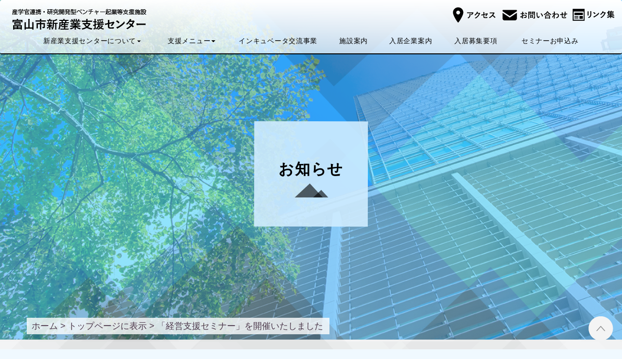

--- FILE ---
content_type: text/html; charset=UTF-8
request_url: https://www.toyama-sinsangyo.jp/notice/%E3%80%8C%E7%B5%8C%E5%96%B6%E6%94%AF%E6%8F%B4%E3%82%BB%E3%83%9F%E3%83%8A%E3%83%BC%E3%80%8D%E3%82%92%E9%96%8B%E5%82%AC%E3%81%84%E3%81%9F%E3%81%97%E3%81%BE%E3%81%97%E3%81%9F/
body_size: 11731
content:

<!doctype html>
	<html>
		<head>
			<meta http-equiv="Content-Type" content="text/html;charset=UTF-8">
			<meta name="viewport" content="width=device-width, initial-scale=1">
			<meta name="format-detection" content="telephone=no">
			<title>  「経営支援セミナー」を開催いたしました | 富山市新産業支援センター</title>
			
						
			<meta name="keywords" content="経営戦略,経営改善,事業計画の策定支援,補助金・助成金,">
			<!-- bootstrapのcssを配置 -->
			<link href="https://www.toyama-sinsangyo.jp/wp-content/themes/sinsangyo/css/bootstrap.css" rel="stylesheet" type="text/css" media="all,screen" />
			
			<!-- Webフォント　-->
			<link href="https://fonts.googleapis.com/css?family=Fira+Sans" rel="stylesheet"> 
			<link href="https://fonts.googleapis.com/earlyaccess/sawarabimincho.css" rel="stylesheet" />

			<!-- オリジナルのスタイルシートを読み込む -->
			<link rel="stylesheet" type="text/css" href="https://www.toyama-sinsangyo.jp/wp-content/themes/sinsangyo/style.css?1718950287">
			<!-- プリント用のCSSの配置 -->
			<link href="https://www.toyama-sinsangyo.jp/wp-content/themes/sinsangyo/css/print.css" rel="stylesheet" type="text/css" media="print" />
			
			<script src="https://ajax.googleapis.com/ajax/libs/jquery/3.3.1/jquery.min.js"></script>
			<script type="text/javascript" src="https://www.toyama-sinsangyo.jp/wp-content/themes/sinsangyo/js/bootstrap.js"></script>
			<script type="text/javascript" src="https://www.toyama-sinsangyo.jp/wp-content/themes/sinsangyo/js/jquery.inview.min.js"></script>
			
			<!-- WordPressのjQueryを読み込ませない -->
						<!-- ロゴアニメーション -->
			
			<link href="https://www.toyama-sinsangyo.jp/wp-content/themes/sinsangyo/css/slick.css" rel="stylesheet" type="text/css" media="all,screen" />
			
			<meta name='robots' content='max-image-preview:large' />
	<style>img:is([sizes="auto" i], [sizes^="auto," i]) { contain-intrinsic-size: 3000px 1500px }</style>
	<link rel='dns-prefetch' href='//www.googletagmanager.com' />
<link rel="alternate" type="application/rss+xml" title="富山市新産業支援センター &raquo; 「経営支援セミナー」を開催いたしました のコメントのフィード" href="https://www.toyama-sinsangyo.jp/notice/%e3%80%8c%e7%b5%8c%e5%96%b6%e6%94%af%e6%8f%b4%e3%82%bb%e3%83%9f%e3%83%8a%e3%83%bc%e3%80%8d%e3%82%92%e9%96%8b%e5%82%ac%e3%81%84%e3%81%9f%e3%81%97%e3%81%be%e3%81%97%e3%81%9f/feed/" />
<script type="text/javascript">
/* <![CDATA[ */
window._wpemojiSettings = {"baseUrl":"https:\/\/s.w.org\/images\/core\/emoji\/15.0.3\/72x72\/","ext":".png","svgUrl":"https:\/\/s.w.org\/images\/core\/emoji\/15.0.3\/svg\/","svgExt":".svg","source":{"concatemoji":"https:\/\/www.toyama-sinsangyo.jp\/wp-includes\/js\/wp-emoji-release.min.js?ver=6.7.4"}};
/*! This file is auto-generated */
!function(i,n){var o,s,e;function c(e){try{var t={supportTests:e,timestamp:(new Date).valueOf()};sessionStorage.setItem(o,JSON.stringify(t))}catch(e){}}function p(e,t,n){e.clearRect(0,0,e.canvas.width,e.canvas.height),e.fillText(t,0,0);var t=new Uint32Array(e.getImageData(0,0,e.canvas.width,e.canvas.height).data),r=(e.clearRect(0,0,e.canvas.width,e.canvas.height),e.fillText(n,0,0),new Uint32Array(e.getImageData(0,0,e.canvas.width,e.canvas.height).data));return t.every(function(e,t){return e===r[t]})}function u(e,t,n){switch(t){case"flag":return n(e,"\ud83c\udff3\ufe0f\u200d\u26a7\ufe0f","\ud83c\udff3\ufe0f\u200b\u26a7\ufe0f")?!1:!n(e,"\ud83c\uddfa\ud83c\uddf3","\ud83c\uddfa\u200b\ud83c\uddf3")&&!n(e,"\ud83c\udff4\udb40\udc67\udb40\udc62\udb40\udc65\udb40\udc6e\udb40\udc67\udb40\udc7f","\ud83c\udff4\u200b\udb40\udc67\u200b\udb40\udc62\u200b\udb40\udc65\u200b\udb40\udc6e\u200b\udb40\udc67\u200b\udb40\udc7f");case"emoji":return!n(e,"\ud83d\udc26\u200d\u2b1b","\ud83d\udc26\u200b\u2b1b")}return!1}function f(e,t,n){var r="undefined"!=typeof WorkerGlobalScope&&self instanceof WorkerGlobalScope?new OffscreenCanvas(300,150):i.createElement("canvas"),a=r.getContext("2d",{willReadFrequently:!0}),o=(a.textBaseline="top",a.font="600 32px Arial",{});return e.forEach(function(e){o[e]=t(a,e,n)}),o}function t(e){var t=i.createElement("script");t.src=e,t.defer=!0,i.head.appendChild(t)}"undefined"!=typeof Promise&&(o="wpEmojiSettingsSupports",s=["flag","emoji"],n.supports={everything:!0,everythingExceptFlag:!0},e=new Promise(function(e){i.addEventListener("DOMContentLoaded",e,{once:!0})}),new Promise(function(t){var n=function(){try{var e=JSON.parse(sessionStorage.getItem(o));if("object"==typeof e&&"number"==typeof e.timestamp&&(new Date).valueOf()<e.timestamp+604800&&"object"==typeof e.supportTests)return e.supportTests}catch(e){}return null}();if(!n){if("undefined"!=typeof Worker&&"undefined"!=typeof OffscreenCanvas&&"undefined"!=typeof URL&&URL.createObjectURL&&"undefined"!=typeof Blob)try{var e="postMessage("+f.toString()+"("+[JSON.stringify(s),u.toString(),p.toString()].join(",")+"));",r=new Blob([e],{type:"text/javascript"}),a=new Worker(URL.createObjectURL(r),{name:"wpTestEmojiSupports"});return void(a.onmessage=function(e){c(n=e.data),a.terminate(),t(n)})}catch(e){}c(n=f(s,u,p))}t(n)}).then(function(e){for(var t in e)n.supports[t]=e[t],n.supports.everything=n.supports.everything&&n.supports[t],"flag"!==t&&(n.supports.everythingExceptFlag=n.supports.everythingExceptFlag&&n.supports[t]);n.supports.everythingExceptFlag=n.supports.everythingExceptFlag&&!n.supports.flag,n.DOMReady=!1,n.readyCallback=function(){n.DOMReady=!0}}).then(function(){return e}).then(function(){var e;n.supports.everything||(n.readyCallback(),(e=n.source||{}).concatemoji?t(e.concatemoji):e.wpemoji&&e.twemoji&&(t(e.twemoji),t(e.wpemoji)))}))}((window,document),window._wpemojiSettings);
/* ]]> */
</script>
<style id='wp-emoji-styles-inline-css' type='text/css'>

	img.wp-smiley, img.emoji {
		display: inline !important;
		border: none !important;
		box-shadow: none !important;
		height: 1em !important;
		width: 1em !important;
		margin: 0 0.07em !important;
		vertical-align: -0.1em !important;
		background: none !important;
		padding: 0 !important;
	}
</style>
<link rel='stylesheet' id='wp-block-library-css' href='https://www.toyama-sinsangyo.jp/wp-includes/css/dist/block-library/style.min.css?ver=6.7.4' type='text/css' media='all' />
<style id='classic-theme-styles-inline-css' type='text/css'>
/*! This file is auto-generated */
.wp-block-button__link{color:#fff;background-color:#32373c;border-radius:9999px;box-shadow:none;text-decoration:none;padding:calc(.667em + 2px) calc(1.333em + 2px);font-size:1.125em}.wp-block-file__button{background:#32373c;color:#fff;text-decoration:none}
</style>
<style id='global-styles-inline-css' type='text/css'>
:root{--wp--preset--aspect-ratio--square: 1;--wp--preset--aspect-ratio--4-3: 4/3;--wp--preset--aspect-ratio--3-4: 3/4;--wp--preset--aspect-ratio--3-2: 3/2;--wp--preset--aspect-ratio--2-3: 2/3;--wp--preset--aspect-ratio--16-9: 16/9;--wp--preset--aspect-ratio--9-16: 9/16;--wp--preset--color--black: #000000;--wp--preset--color--cyan-bluish-gray: #abb8c3;--wp--preset--color--white: #ffffff;--wp--preset--color--pale-pink: #f78da7;--wp--preset--color--vivid-red: #cf2e2e;--wp--preset--color--luminous-vivid-orange: #ff6900;--wp--preset--color--luminous-vivid-amber: #fcb900;--wp--preset--color--light-green-cyan: #7bdcb5;--wp--preset--color--vivid-green-cyan: #00d084;--wp--preset--color--pale-cyan-blue: #8ed1fc;--wp--preset--color--vivid-cyan-blue: #0693e3;--wp--preset--color--vivid-purple: #9b51e0;--wp--preset--gradient--vivid-cyan-blue-to-vivid-purple: linear-gradient(135deg,rgba(6,147,227,1) 0%,rgb(155,81,224) 100%);--wp--preset--gradient--light-green-cyan-to-vivid-green-cyan: linear-gradient(135deg,rgb(122,220,180) 0%,rgb(0,208,130) 100%);--wp--preset--gradient--luminous-vivid-amber-to-luminous-vivid-orange: linear-gradient(135deg,rgba(252,185,0,1) 0%,rgba(255,105,0,1) 100%);--wp--preset--gradient--luminous-vivid-orange-to-vivid-red: linear-gradient(135deg,rgba(255,105,0,1) 0%,rgb(207,46,46) 100%);--wp--preset--gradient--very-light-gray-to-cyan-bluish-gray: linear-gradient(135deg,rgb(238,238,238) 0%,rgb(169,184,195) 100%);--wp--preset--gradient--cool-to-warm-spectrum: linear-gradient(135deg,rgb(74,234,220) 0%,rgb(151,120,209) 20%,rgb(207,42,186) 40%,rgb(238,44,130) 60%,rgb(251,105,98) 80%,rgb(254,248,76) 100%);--wp--preset--gradient--blush-light-purple: linear-gradient(135deg,rgb(255,206,236) 0%,rgb(152,150,240) 100%);--wp--preset--gradient--blush-bordeaux: linear-gradient(135deg,rgb(254,205,165) 0%,rgb(254,45,45) 50%,rgb(107,0,62) 100%);--wp--preset--gradient--luminous-dusk: linear-gradient(135deg,rgb(255,203,112) 0%,rgb(199,81,192) 50%,rgb(65,88,208) 100%);--wp--preset--gradient--pale-ocean: linear-gradient(135deg,rgb(255,245,203) 0%,rgb(182,227,212) 50%,rgb(51,167,181) 100%);--wp--preset--gradient--electric-grass: linear-gradient(135deg,rgb(202,248,128) 0%,rgb(113,206,126) 100%);--wp--preset--gradient--midnight: linear-gradient(135deg,rgb(2,3,129) 0%,rgb(40,116,252) 100%);--wp--preset--font-size--small: 13px;--wp--preset--font-size--medium: 20px;--wp--preset--font-size--large: 36px;--wp--preset--font-size--x-large: 42px;--wp--preset--spacing--20: 0.44rem;--wp--preset--spacing--30: 0.67rem;--wp--preset--spacing--40: 1rem;--wp--preset--spacing--50: 1.5rem;--wp--preset--spacing--60: 2.25rem;--wp--preset--spacing--70: 3.38rem;--wp--preset--spacing--80: 5.06rem;--wp--preset--shadow--natural: 6px 6px 9px rgba(0, 0, 0, 0.2);--wp--preset--shadow--deep: 12px 12px 50px rgba(0, 0, 0, 0.4);--wp--preset--shadow--sharp: 6px 6px 0px rgba(0, 0, 0, 0.2);--wp--preset--shadow--outlined: 6px 6px 0px -3px rgba(255, 255, 255, 1), 6px 6px rgba(0, 0, 0, 1);--wp--preset--shadow--crisp: 6px 6px 0px rgba(0, 0, 0, 1);}:where(.is-layout-flex){gap: 0.5em;}:where(.is-layout-grid){gap: 0.5em;}body .is-layout-flex{display: flex;}.is-layout-flex{flex-wrap: wrap;align-items: center;}.is-layout-flex > :is(*, div){margin: 0;}body .is-layout-grid{display: grid;}.is-layout-grid > :is(*, div){margin: 0;}:where(.wp-block-columns.is-layout-flex){gap: 2em;}:where(.wp-block-columns.is-layout-grid){gap: 2em;}:where(.wp-block-post-template.is-layout-flex){gap: 1.25em;}:where(.wp-block-post-template.is-layout-grid){gap: 1.25em;}.has-black-color{color: var(--wp--preset--color--black) !important;}.has-cyan-bluish-gray-color{color: var(--wp--preset--color--cyan-bluish-gray) !important;}.has-white-color{color: var(--wp--preset--color--white) !important;}.has-pale-pink-color{color: var(--wp--preset--color--pale-pink) !important;}.has-vivid-red-color{color: var(--wp--preset--color--vivid-red) !important;}.has-luminous-vivid-orange-color{color: var(--wp--preset--color--luminous-vivid-orange) !important;}.has-luminous-vivid-amber-color{color: var(--wp--preset--color--luminous-vivid-amber) !important;}.has-light-green-cyan-color{color: var(--wp--preset--color--light-green-cyan) !important;}.has-vivid-green-cyan-color{color: var(--wp--preset--color--vivid-green-cyan) !important;}.has-pale-cyan-blue-color{color: var(--wp--preset--color--pale-cyan-blue) !important;}.has-vivid-cyan-blue-color{color: var(--wp--preset--color--vivid-cyan-blue) !important;}.has-vivid-purple-color{color: var(--wp--preset--color--vivid-purple) !important;}.has-black-background-color{background-color: var(--wp--preset--color--black) !important;}.has-cyan-bluish-gray-background-color{background-color: var(--wp--preset--color--cyan-bluish-gray) !important;}.has-white-background-color{background-color: var(--wp--preset--color--white) !important;}.has-pale-pink-background-color{background-color: var(--wp--preset--color--pale-pink) !important;}.has-vivid-red-background-color{background-color: var(--wp--preset--color--vivid-red) !important;}.has-luminous-vivid-orange-background-color{background-color: var(--wp--preset--color--luminous-vivid-orange) !important;}.has-luminous-vivid-amber-background-color{background-color: var(--wp--preset--color--luminous-vivid-amber) !important;}.has-light-green-cyan-background-color{background-color: var(--wp--preset--color--light-green-cyan) !important;}.has-vivid-green-cyan-background-color{background-color: var(--wp--preset--color--vivid-green-cyan) !important;}.has-pale-cyan-blue-background-color{background-color: var(--wp--preset--color--pale-cyan-blue) !important;}.has-vivid-cyan-blue-background-color{background-color: var(--wp--preset--color--vivid-cyan-blue) !important;}.has-vivid-purple-background-color{background-color: var(--wp--preset--color--vivid-purple) !important;}.has-black-border-color{border-color: var(--wp--preset--color--black) !important;}.has-cyan-bluish-gray-border-color{border-color: var(--wp--preset--color--cyan-bluish-gray) !important;}.has-white-border-color{border-color: var(--wp--preset--color--white) !important;}.has-pale-pink-border-color{border-color: var(--wp--preset--color--pale-pink) !important;}.has-vivid-red-border-color{border-color: var(--wp--preset--color--vivid-red) !important;}.has-luminous-vivid-orange-border-color{border-color: var(--wp--preset--color--luminous-vivid-orange) !important;}.has-luminous-vivid-amber-border-color{border-color: var(--wp--preset--color--luminous-vivid-amber) !important;}.has-light-green-cyan-border-color{border-color: var(--wp--preset--color--light-green-cyan) !important;}.has-vivid-green-cyan-border-color{border-color: var(--wp--preset--color--vivid-green-cyan) !important;}.has-pale-cyan-blue-border-color{border-color: var(--wp--preset--color--pale-cyan-blue) !important;}.has-vivid-cyan-blue-border-color{border-color: var(--wp--preset--color--vivid-cyan-blue) !important;}.has-vivid-purple-border-color{border-color: var(--wp--preset--color--vivid-purple) !important;}.has-vivid-cyan-blue-to-vivid-purple-gradient-background{background: var(--wp--preset--gradient--vivid-cyan-blue-to-vivid-purple) !important;}.has-light-green-cyan-to-vivid-green-cyan-gradient-background{background: var(--wp--preset--gradient--light-green-cyan-to-vivid-green-cyan) !important;}.has-luminous-vivid-amber-to-luminous-vivid-orange-gradient-background{background: var(--wp--preset--gradient--luminous-vivid-amber-to-luminous-vivid-orange) !important;}.has-luminous-vivid-orange-to-vivid-red-gradient-background{background: var(--wp--preset--gradient--luminous-vivid-orange-to-vivid-red) !important;}.has-very-light-gray-to-cyan-bluish-gray-gradient-background{background: var(--wp--preset--gradient--very-light-gray-to-cyan-bluish-gray) !important;}.has-cool-to-warm-spectrum-gradient-background{background: var(--wp--preset--gradient--cool-to-warm-spectrum) !important;}.has-blush-light-purple-gradient-background{background: var(--wp--preset--gradient--blush-light-purple) !important;}.has-blush-bordeaux-gradient-background{background: var(--wp--preset--gradient--blush-bordeaux) !important;}.has-luminous-dusk-gradient-background{background: var(--wp--preset--gradient--luminous-dusk) !important;}.has-pale-ocean-gradient-background{background: var(--wp--preset--gradient--pale-ocean) !important;}.has-electric-grass-gradient-background{background: var(--wp--preset--gradient--electric-grass) !important;}.has-midnight-gradient-background{background: var(--wp--preset--gradient--midnight) !important;}.has-small-font-size{font-size: var(--wp--preset--font-size--small) !important;}.has-medium-font-size{font-size: var(--wp--preset--font-size--medium) !important;}.has-large-font-size{font-size: var(--wp--preset--font-size--large) !important;}.has-x-large-font-size{font-size: var(--wp--preset--font-size--x-large) !important;}
:where(.wp-block-post-template.is-layout-flex){gap: 1.25em;}:where(.wp-block-post-template.is-layout-grid){gap: 1.25em;}
:where(.wp-block-columns.is-layout-flex){gap: 2em;}:where(.wp-block-columns.is-layout-grid){gap: 2em;}
:root :where(.wp-block-pullquote){font-size: 1.5em;line-height: 1.6;}
</style>
<!--n2css--><!--n2js-->
<!-- Site Kit によって追加された Google タグ（gtag.js）スニペット -->
<!-- Google アナリティクス スニペット (Site Kit が追加) -->
<script type="text/javascript" src="https://www.googletagmanager.com/gtag/js?id=G-RFB96QBGYE" id="google_gtagjs-js" async></script>
<script type="text/javascript" id="google_gtagjs-js-after">
/* <![CDATA[ */
window.dataLayer = window.dataLayer || [];function gtag(){dataLayer.push(arguments);}
gtag("set","linker",{"domains":["www.toyama-sinsangyo.jp"]});
gtag("js", new Date());
gtag("set", "developer_id.dZTNiMT", true);
gtag("config", "G-RFB96QBGYE");
/* ]]> */
</script>
<link rel="https://api.w.org/" href="https://www.toyama-sinsangyo.jp/wp-json/" /><link rel="alternate" title="JSON" type="application/json" href="https://www.toyama-sinsangyo.jp/wp-json/wp/v2/posts/1483" /><link rel="EditURI" type="application/rsd+xml" title="RSD" href="https://www.toyama-sinsangyo.jp/xmlrpc.php?rsd" />
<meta name="generator" content="WordPress 6.7.4" />
<link rel="canonical" href="https://www.toyama-sinsangyo.jp/notice/%e3%80%8c%e7%b5%8c%e5%96%b6%e6%94%af%e6%8f%b4%e3%82%bb%e3%83%9f%e3%83%8a%e3%83%bc%e3%80%8d%e3%82%92%e9%96%8b%e5%82%ac%e3%81%84%e3%81%9f%e3%81%97%e3%81%be%e3%81%97%e3%81%9f/" />
<link rel='shortlink' href='https://www.toyama-sinsangyo.jp/?p=1483' />
<link rel="alternate" title="oEmbed (JSON)" type="application/json+oembed" href="https://www.toyama-sinsangyo.jp/wp-json/oembed/1.0/embed?url=https%3A%2F%2Fwww.toyama-sinsangyo.jp%2Fnotice%2F%25e3%2580%258c%25e7%25b5%258c%25e5%2596%25b6%25e6%2594%25af%25e6%258f%25b4%25e3%2582%25bb%25e3%2583%259f%25e3%2583%258a%25e3%2583%25bc%25e3%2580%258d%25e3%2582%2592%25e9%2596%258b%25e5%2582%25ac%25e3%2581%2584%25e3%2581%259f%25e3%2581%2597%25e3%2581%25be%25e3%2581%2597%25e3%2581%259f%2F" />
<link rel="alternate" title="oEmbed (XML)" type="text/xml+oembed" href="https://www.toyama-sinsangyo.jp/wp-json/oembed/1.0/embed?url=https%3A%2F%2Fwww.toyama-sinsangyo.jp%2Fnotice%2F%25e3%2580%258c%25e7%25b5%258c%25e5%2596%25b6%25e6%2594%25af%25e6%258f%25b4%25e3%2582%25bb%25e3%2583%259f%25e3%2583%258a%25e3%2583%25bc%25e3%2580%258d%25e3%2582%2592%25e9%2596%258b%25e5%2582%25ac%25e3%2581%2584%25e3%2581%259f%25e3%2581%2597%25e3%2581%25be%25e3%2581%2597%25e3%2581%259f%2F&#038;format=xml" />
<meta name="generator" content="Site Kit by Google 1.166.0" /><style type="text/css">.recentcomments a{display:inline !important;padding:0 !important;margin:0 !important;}</style><link rel="icon" href="https://www.toyama-sinsangyo.jp/wp-content/uploads/2019/03/cropped-ttl_bn-32x32.jpg" sizes="32x32" />
<link rel="icon" href="https://www.toyama-sinsangyo.jp/wp-content/uploads/2019/03/cropped-ttl_bn-192x192.jpg" sizes="192x192" />
<link rel="apple-touch-icon" href="https://www.toyama-sinsangyo.jp/wp-content/uploads/2019/03/cropped-ttl_bn-180x180.jpg" />
<meta name="msapplication-TileImage" content="https://www.toyama-sinsangyo.jp/wp-content/uploads/2019/03/cropped-ttl_bn-270x270.jpg" />

				<script>
					// 見出しアニメーション
					$(function() {
						$('.mv_anime').on('inview', function(event, isInView, visiblePartX, visiblePartY) {
							if(isInView){
								$(this).stop().addClass('mv');
							}
							else{
								$(this).stop().removeClass('mv');
							}
						});
					});
				</script>
				
				<script type="text/javascript">
					jQuery(function($) {
						var nav = $('#top_nav'),
						offset = nav.offset();
						$(window).scroll(function () {
						  if($(window).scrollTop() > offset.top) {
							nav.addClass('fixed');
						  } else {
							nav.removeClass('fixed');
						  }
						});
					});
				</script>
				
				
				<script>
					$(function(){
					  var state = false;
					  var scrollpos;
					 
					  $('.navbar-toggle').on('click', function(){
						if(state == false) {
						  scrollpos = $(window).scrollTop();
						  $('body').addClass('bodyfixed').css({'top': -scrollpos});
						  $('.menu').addClass('open');
						  state = true;
						} else {
						  $('body').removeClass('bodyfixed').css({'top': 0});
						  window.scrollTo( 0 , scrollpos );
						  $('.menu').removeClass('open');
						  state = false;
						}
					  });
					 
					});
				</script>

				
				</head>
		


		<body class="second_body">
		<header>
			
				<!-- ナビゲーション -->
				<div id="top_nav" class="nav_container navbar-fixed-top top_nav">
							<div class="navbar navbar-expand-lg navbar-default navbar-transparent navbar-original">
							<div class="nav_right_area hidden-xs">
								<a href="/access/"><img src="https://www.toyama-sinsangyo.jp/wp-content/themes/sinsangyo/images/access_nav_bn.png" alt="" class=""></a>
								<a href="/contact/"><img src="https://www.toyama-sinsangyo.jp/wp-content/themes/sinsangyo/images/contact_nav_bn.png" alt="" class=""></a>
								<a href="/link/"><img src="https://www.toyama-sinsangyo.jp/wp-content/themes/sinsangyo/images/link_nav_bn.png" alt="" class=""></a>
							</div>
								<div class="">
									<div class="navbar-header">
										<a href="/" class="navbar-brand"><img src="https://www.toyama-sinsangyo.jp/wp-content/themes/sinsangyo/images/top_logo.png" alt="産学官連携・研究開発型ベンチャー起業等支援施設 富山市新産業支援センター" class="top_logo_sp"></a>
										<button class="navbar-toggle" type="button" data-toggle="collapse" data-target="#navbar-main">
											<span class="icon-bar"></span>
											<span class="icon-bar"></span>
											<span class="icon-bar"></span>
										</button>
									</div>
								</div>
								
								<div class="nav_bg">
									<div class="container">
										<div class="navbar-collapse collapse" id="navbar-main">
											<ul class="nav navbar-nav">
												
												<li class="dropdown">
													<a href="#" class="dropdown-toggle" data-toggle="dropdown" >新産業支援センター<br>について<b class="caret"></b></a>
													<ul class="dropdown-menu">
													  <li><a href="/about/">施設概要</a></li>
													  <li><a href="/system/">運営体制</a></li>
													</ul>
												</li>
												<li class="dropdown">
													<a href="#" class="dropdown-toggle" data-toggle="dropdown" >支援<br>メニュー<b class="caret"></b></a>
													<ul class="dropdown-menu">
														<li><a href="/coordinator/">コーディネーターによる支援について</a></li>
														<li><a href="/expert/">外部支援専門家による支援について</a></li>
														<li><a href="/workshop/">研修会・勉強会等の開催について</a></li>
														<li><a href="/business-fair/">ビジネスフェア出展について</a></li>
													</ul>
												</li>
												<li><a href="/incubator/" class="">インキュベータ<br>交流事業</a></li>
												<li><a href="/guideline/" class="">施設<br>案内</a></li>
												<li><a href="/tenant/" class="">入居企業案内</a></li>
												<li><a href="/application/" class="">入居募集<br>要項</a></li>
												<li><a href="/application-form/" class="">セミナー<br>お申込み</a></li>
											</ul>
			
										</div>
									</div>
							  </div>
							</div>
				</div>
				<!-- ナビゲーション終わり -->
				<!--ヘッダーコンテンツ終わり-->
				
			
									<div class="top_area"  style="background:url(https://www.toyama-sinsangyo.jp/wp-content/themes/sinsangyo/images/consultation_bn2.png) fixed,#fff url(https://www.toyama-sinsangyo.jp/wp-content/themes/sinsangyo/images/news.jpg);  opacity: 0.9; background-size:cover;">
					</div>
					<div class="container">
						<h1 class="second_title"><span>お知らせ</span></h1>
					</div>
							</header>
			<div class="container">
						
									<div id="breadcrumb" class="breadcrumb-section"><ul class="crumb-lists"><li class="crumb-home"><span><i class="fa fa-home"></i><a href="https://www.toyama-sinsangyo.jp"><span>ホーム</span></a></span></li><li>&nbsp;&gt;&nbsp;</li><li><a href="https://www.toyama-sinsangyo.jp/category/top-view/"><span>トップページに表示</span></a></li><li>&nbsp;&gt;&nbsp;</li><li><span>「経営支援セミナー」を開催いたしました</span></li></ul><script type="application/ld+json">{
        "@context": "http://schema.org",
        "@type": "BreadcrumbList",
        "itemListElement": [{
          "@type": "ListItem",
          "position": 1,
          "item": {
              "@id": "https://www.toyama-sinsangyo.jp/category/top-view/",
              "name": "トップページに表示"
          }
        }]
      }</script></div>										</div>
	<section class="area_second">
				<div class="box_second">
					<section class="normal_area_b">
					<div class="container">
							<div class="row">
								<div class="col-sm-9 ">	
														
																															 										 
																					<h2>「経営支援セミナー」を開催いたしました</h2>
											<div class="text-left"><p>2021.2.22																				
																							
										<span class="cat_btn ">
											お知らせ										</span>
																																																					
										<span class="cat_btn ">
											開催報告										</span>
																				</p></div>
										<div class="text-center">
											<img width="2560" height="850" src="https://www.toyama-sinsangyo.jp/wp-content/uploads/2021/02/a98b1120712ae2558c294773114e59b3-scaled.jpg" class="attachment-full size-full wp-post-image" alt="" decoding="async" fetchpriority="high" srcset="https://www.toyama-sinsangyo.jp/wp-content/uploads/2021/02/a98b1120712ae2558c294773114e59b3-scaled.jpg 2560w, https://www.toyama-sinsangyo.jp/wp-content/uploads/2021/02/a98b1120712ae2558c294773114e59b3-300x100.jpg 300w, https://www.toyama-sinsangyo.jp/wp-content/uploads/2021/02/a98b1120712ae2558c294773114e59b3-1024x340.jpg 1024w, https://www.toyama-sinsangyo.jp/wp-content/uploads/2021/02/a98b1120712ae2558c294773114e59b3-768x255.jpg 768w, https://www.toyama-sinsangyo.jp/wp-content/uploads/2021/02/a98b1120712ae2558c294773114e59b3-1536x510.jpg 1536w, https://www.toyama-sinsangyo.jp/wp-content/uploads/2021/02/a98b1120712ae2558c294773114e59b3-2048x680.jpg 2048w, https://www.toyama-sinsangyo.jp/wp-content/uploads/2021/02/a98b1120712ae2558c294773114e59b3-360x120.jpg 360w" sizes="(max-width: 2560px) 100vw, 2560px" />										</div>
										<div class="kiji_detail cf">
<h2 style="text-align: center;"><strong>「経営支援セミナー」</strong></h2>
<h2 style="text-align: center;"><strong>いのちに寄り添うアルミ技術　～アルミシンフォニー～</strong></h2>
<p>【趣　　旨】</p>
<p>軽量高強度であり耐環境性に優れた素材であるアルミニウムの押出製品は富山県を代表する工業製品です。最近では、国土強靭化を背景にしたインフラ構造物や介護機器など我々の命に関わるアルミ技術の新展開が期待されています。講演では、市民が主役となるものづくりという考え方を基軸にしてアルミ技術がもたらす未来について話題を提供していただき、富山県の基幹産業ともいえるアルミ産業と連携し、発展が期待できる新事業創出を目的とし、実施します。</p>
<p>【開催日時】　令和3年2月3日（金）　18:00～20:15</p>
<p>【場　　所】　富山市新産業支援センター４Ｆ研修室</p>
<p>【対　　象】　中小企業者、創業者や起業家、インキュベーション入居者、起業家を目指す学生、経営に関して興味のある一般の方等</p>
<p>【参加者数】　4名</p>
<p>【主　　催】　国立大学法人富山大学、富山市新産業支援センター</p>
<p>【後　　援】　独立行政法人中小企業基盤整備機構北陸本部</p>
<p>公益財団法人富山県新世紀産業機構</p>
<p>富山県中小企業団体中央会、富山商工会議所</p>
<p>【講　　師】　富山大学　学術研究・産学連携本部長</p>
<p>教授　柴柳　敏哉　氏</p>
<p>&nbsp;</p>
<p><img decoding="async" class="alignnone size-medium wp-image-1484" src="https://www.toyama-sinsangyo.jp/wp-content/uploads/2021/02/6efcb3a5db2b1e60a6d11b1a5c97b7a9-300x200.jpg" alt="" width="300" height="200" srcset="https://www.toyama-sinsangyo.jp/wp-content/uploads/2021/02/6efcb3a5db2b1e60a6d11b1a5c97b7a9-300x200.jpg 300w, https://www.toyama-sinsangyo.jp/wp-content/uploads/2021/02/6efcb3a5db2b1e60a6d11b1a5c97b7a9-1024x683.jpg 1024w, https://www.toyama-sinsangyo.jp/wp-content/uploads/2021/02/6efcb3a5db2b1e60a6d11b1a5c97b7a9-768x512.jpg 768w, https://www.toyama-sinsangyo.jp/wp-content/uploads/2021/02/6efcb3a5db2b1e60a6d11b1a5c97b7a9-1536x1024.jpg 1536w, https://www.toyama-sinsangyo.jp/wp-content/uploads/2021/02/6efcb3a5db2b1e60a6d11b1a5c97b7a9-2048x1365.jpg 2048w, https://www.toyama-sinsangyo.jp/wp-content/uploads/2021/02/6efcb3a5db2b1e60a6d11b1a5c97b7a9-360x240.jpg 360w" sizes="(max-width: 300px) 100vw, 300px" /></p>
<p>「アルミタウンすごろく」に沿って楽しく語る柴柳講師</p>
<p><img decoding="async" class="alignnone size-medium wp-image-1485" src="https://www.toyama-sinsangyo.jp/wp-content/uploads/2021/02/369ef3c4fe0fbf0919ce6cd30b2b8294-300x164.jpg" alt="" width="300" height="164" srcset="https://www.toyama-sinsangyo.jp/wp-content/uploads/2021/02/369ef3c4fe0fbf0919ce6cd30b2b8294-300x164.jpg 300w, https://www.toyama-sinsangyo.jp/wp-content/uploads/2021/02/369ef3c4fe0fbf0919ce6cd30b2b8294-1024x561.jpg 1024w, https://www.toyama-sinsangyo.jp/wp-content/uploads/2021/02/369ef3c4fe0fbf0919ce6cd30b2b8294-768x421.jpg 768w, https://www.toyama-sinsangyo.jp/wp-content/uploads/2021/02/369ef3c4fe0fbf0919ce6cd30b2b8294-1536x841.jpg 1536w, https://www.toyama-sinsangyo.jp/wp-content/uploads/2021/02/369ef3c4fe0fbf0919ce6cd30b2b8294-2048x1122.jpg 2048w, https://www.toyama-sinsangyo.jp/wp-content/uploads/2021/02/369ef3c4fe0fbf0919ce6cd30b2b8294-360x197.jpg 360w" sizes="(max-width: 300px) 100vw, 300px" /></p>
<p>熱心に聴き入るご参加の皆様</p>
<p><img loading="lazy" decoding="async" class="alignnone size-medium wp-image-1486" src="https://www.toyama-sinsangyo.jp/wp-content/uploads/2021/02/a639c36123c48b3418d425eb3615d48a-300x200.jpg" alt="" width="300" height="200" srcset="https://www.toyama-sinsangyo.jp/wp-content/uploads/2021/02/a639c36123c48b3418d425eb3615d48a-300x200.jpg 300w, https://www.toyama-sinsangyo.jp/wp-content/uploads/2021/02/a639c36123c48b3418d425eb3615d48a-1024x683.jpg 1024w, https://www.toyama-sinsangyo.jp/wp-content/uploads/2021/02/a639c36123c48b3418d425eb3615d48a-768x512.jpg 768w, https://www.toyama-sinsangyo.jp/wp-content/uploads/2021/02/a639c36123c48b3418d425eb3615d48a-1536x1024.jpg 1536w, https://www.toyama-sinsangyo.jp/wp-content/uploads/2021/02/a639c36123c48b3418d425eb3615d48a-2048x1365.jpg 2048w, https://www.toyama-sinsangyo.jp/wp-content/uploads/2021/02/a639c36123c48b3418d425eb3615d48a-360x240.jpg 360w" sizes="auto, (max-width: 300px) 100vw, 300px" /></p>
<p>休憩時間にアルミのサイコロで手作り人生ゲームを楽しむ参加者</p>
<p><img loading="lazy" decoding="async" class="alignnone size-medium wp-image-1487" src="https://www.toyama-sinsangyo.jp/wp-content/uploads/2021/02/8cdd5f9b8addbc01e43f63f81b9e85d8-300x242.jpg" alt="" width="300" height="242" srcset="https://www.toyama-sinsangyo.jp/wp-content/uploads/2021/02/8cdd5f9b8addbc01e43f63f81b9e85d8-300x242.jpg 300w, https://www.toyama-sinsangyo.jp/wp-content/uploads/2021/02/8cdd5f9b8addbc01e43f63f81b9e85d8-768x619.jpg 768w, https://www.toyama-sinsangyo.jp/wp-content/uploads/2021/02/8cdd5f9b8addbc01e43f63f81b9e85d8-360x290.jpg 360w, https://www.toyama-sinsangyo.jp/wp-content/uploads/2021/02/8cdd5f9b8addbc01e43f63f81b9e85d8.jpg 1010w" sizes="auto, (max-width: 300px) 100vw, 300px" /></p>
<p>富山大学でのアルミを活かしたものづくり</p>
</div>
										
										<!-- カスタムフィールド投稿 -->
										<table>
											<tbody>
																																																																																																																																															</tbody>
										</table>
																														<!-- カスタムフィールド終わり -->
										
										
										<!-- カスタムフィールド投稿 -->
										<table>
											<tbody>
																																	
																						
																						
																						
																						
																						
																						
																						
											
											</tbody>
										</table>

										
										
										<div class="row">
																						
																					</div>

										
																				<!-- カスタムフィールド終わり -->
										
																											<br style="clear:both;">
								</div>
																<div class="col-sm-3 side_nav">
										<h4>カテゴリ</h4>
										<ul class="side_menu">
												<li class="cat-item cat-item-2"><a href="https://www.toyama-sinsangyo.jp/category/notice/">お知らせ</a>
<ul class='children'>
	<li class="cat-item cat-item-3"><a href="https://www.toyama-sinsangyo.jp/category/notice/event/">イベント・フェア案内</a>
</li>
	<li class="cat-item cat-item-5"><a href="https://www.toyama-sinsangyo.jp/category/notice/seminar/">研修会・勉強会</a>
</li>
	<li class="cat-item cat-item-7"><a href="https://www.toyama-sinsangyo.jp/category/notice/report/">開催報告</a>
</li>
</ul>
</li>
	<li class="cat-item cat-item-24"><a href="https://www.toyama-sinsangyo.jp/category/top-view/">トップページに表示</a>
</li>
	<li class="cat-item cat-item-25"><a href="https://www.toyama-sinsangyo.jp/category/business-plan/">ビジネスプラン作成講座</a>
</li>
	<li class="cat-item cat-item-26"><a href="https://www.toyama-sinsangyo.jp/category/atsumaranmaike/">みんな起業家、集まらんまいけ！</a>
</li>
										</ul>
										<h4>TOPICS</h4>
																				<div class="row">
											<div class="col-sm-12">
																						 											 													<div class="column_border">
																													<a href="https://www.toyama-sinsangyo.jp/notice/12%e6%9c%8819%e6%97%a5%ef%bc%88%e9%87%91%ef%bc%89%e3%80%8c%e4%bb%a4%e5%92%8c%ef%bc%97%e5%b9%b4%e5%ba%a6%e8%b5%b7%e6%a5%ad%e6%94%af%e6%8f%b4%e3%82%bb%e3%83%9f%e3%83%8a-%e3%80%8d/"><img width="300" height="200" src="https://www.toyama-sinsangyo.jp/wp-content/uploads/2025/10/dee63867b1000a75e409685d27f6836c-300x200.jpg" class="attachment-l-size size-l-size wp-post-image" alt="" decoding="async" loading="lazy" /></a>
																											
														<div class="column_date"><span>2025年10月6日</span></div>
														<div>
																															
																																																																																													
																																																					
																		<span class="cat_btn ">
																			研修会・勉強会																		</span>
																																																																																</div>
														<div class="column_title"><a href="https://www.toyama-sinsangyo.jp/notice/12%e6%9c%8819%e6%97%a5%ef%bc%88%e9%87%91%ef%bc%89%e3%80%8c%e4%bb%a4%e5%92%8c%ef%bc%97%e5%b9%b4%e5%ba%a6%e8%b5%b7%e6%a5%ad%e6%94%af%e6%8f%b4%e3%82%bb%e3%83%9f%e3%83%8a-%e3%80%8d/">12月19日（金）「令和７年度起業支援セミナー」を開催いたします。</a></div>
													</div>
																						 													<div class="column_border">
																													<a href="https://www.toyama-sinsangyo.jp/notice/%e3%80%8c%e4%bb%a4%e5%92%8c%ef%bc%97%e5%b9%b4%e5%ba%a6%e8%9e%8d%e8%b3%87%e6%94%af%e6%8f%b4%e3%82%bb%e3%83%9f%e3%83%8a%e3%83%bc%e3%80%8d%e3%82%92%e9%96%8b%e5%82%ac%e3%81%84%e3%81%9f%e3%81%97%e3%81%be/"><img width="300" height="200" src="https://www.toyama-sinsangyo.jp/wp-content/uploads/2025/09/IMG_0109-300x200.jpg" class="attachment-l-size size-l-size wp-post-image" alt="" decoding="async" loading="lazy" /></a>
																											
														<div class="column_date"><span>2025年9月16日</span></div>
														<div>
																															
																																																																																													
																																																					
																		<span class="cat_btn ">
																			開催報告																		</span>
																																																																																</div>
														<div class="column_title"><a href="https://www.toyama-sinsangyo.jp/notice/%e3%80%8c%e4%bb%a4%e5%92%8c%ef%bc%97%e5%b9%b4%e5%ba%a6%e8%9e%8d%e8%b3%87%e6%94%af%e6%8f%b4%e3%82%bb%e3%83%9f%e3%83%8a%e3%83%bc%e3%80%8d%e3%82%92%e9%96%8b%e5%82%ac%e3%81%84%e3%81%9f%e3%81%97%e3%81%be/">「令和７年度融資支援セミナー」を開催いたしました。</a></div>
													</div>
																						 													<div class="column_border">
																													<a href="https://www.toyama-sinsangyo.jp/notice/11%e6%9c%885%e6%97%a5%ef%bc%88%e6%b0%b4%ef%bc%89%e3%80%8c%e4%bb%a4%e5%92%8c%ef%bc%97%e5%b9%b4%e5%ba%a6%e7%a8%8e%e5%8b%99%e3%83%bb%e4%bc%9a%e8%a8%88%e6%94%af%e6%8f%b4%e3%82%bb%e3%83%9f%e3%83%8a/"><img width="300" height="200" src="https://www.toyama-sinsangyo.jp/wp-content/uploads/2025/09/10ef37d10820bc73e0558a4da1f60c56-300x200.jpg" class="attachment-l-size size-l-size wp-post-image" alt="" decoding="async" loading="lazy" /></a>
																											
														<div class="column_date"><span>2025年9月11日</span></div>
														<div>
																															
																																																																																													
																																																					
																		<span class="cat_btn ">
																			研修会・勉強会																		</span>
																																																																																</div>
														<div class="column_title"><a href="https://www.toyama-sinsangyo.jp/notice/11%e6%9c%885%e6%97%a5%ef%bc%88%e6%b0%b4%ef%bc%89%e3%80%8c%e4%bb%a4%e5%92%8c%ef%bc%97%e5%b9%b4%e5%ba%a6%e7%a8%8e%e5%8b%99%e3%83%bb%e4%bc%9a%e8%a8%88%e6%94%af%e6%8f%b4%e3%82%bb%e3%83%9f%e3%83%8a/">11月5日（水）「令和７年度税務・会計支援セミナー」を開催いたします。</a></div>
													</div>
																						</div>
										</div>
																				<h4>アーカイブ</h4>
										<ul>
												<li><a href='https://www.toyama-sinsangyo.jp/2025/'>2025</a></li>
	<li><a href='https://www.toyama-sinsangyo.jp/2024/'>2024</a></li>
	<li><a href='https://www.toyama-sinsangyo.jp/2023/'>2023</a></li>
	<li><a href='https://www.toyama-sinsangyo.jp/2022/'>2022</a></li>
	<li><a href='https://www.toyama-sinsangyo.jp/2021/'>2021</a></li>
	<li><a href='https://www.toyama-sinsangyo.jp/2020/'>2020</a></li>
	<li><a href='https://www.toyama-sinsangyo.jp/2019/'>2019</a></li>
	<li><a href='https://www.toyama-sinsangyo.jp/2018/'>2018</a></li>
	<li><a href='https://www.toyama-sinsangyo.jp/2017/'>2017</a></li>
										</ul>
								</div>
														</div>
					</div>
					</section>
					
					
				</div>

	</section>



			
			<footer class="second_footer">
							

					<div class="container footer_contact">
					<div id="page_top">
						<p>
							<a href="#">ページTOPへ ▲</a>
						</p>
					</div>
		
					</div>

				<div class="footer_nav">
					<div class="container">
						<div class="row">
							<div class="col-sm-12">
								<ul>
										<li><a href="/../">トップページ</a></li>
										<li><a href="/about/">施設概要</a></li>
										<li><a href="/system/">運営体制</a></li>
										<li><a href="/incubator/">インキュベータ交流事業</a></li>
										<li><a href="/guideline/">施設案内</a></li>
										<li><a href="/tenant/">入居企業案内</a></li>
										<li><a href="/coordinator/">コーディネーターによる支援</a></li>
										<li><a href="/expert/">外部支援専門家による支援</a></li>
										<li><a href="/workshop/">研修会・勉強会等の開催</a></li>
										<li><a href="/business-fair/">ビジネスフェアへの出展</a></li>
										<li><a href="/link/">リンク集</a></li>
										<li><a href="/application/">募集要項</a></li>
										<li><a href="/access/">アクセス</a></li>
										<li><a href="/contact/">お問い合わせ</a></li>
										<li><a href="/sitemap/">サイトマップ</a></li>
								</ul>
							</div>
						</div>
						<div class="row">
							<div class="col-sm-12">
								<div class="foot_center">
									<div class="pull-left foot_conpany_name">
										<p>富山市新産業支援センター</p>
									</div>
									<p>〒930-0871　富山県富山市下野16番地　富山大学五福キャンパス工学部敷地内</p>
									<p>TEL:076-411-6131　　FAX:076-411-7397</p>
									<p>Email:<img src="https://www.toyama-sinsangyo.jp/wp-content/themes/sinsangyo/images/sinsangyo-ut.png" alt="" width="300" height="23" class="mb_1"></p>
								</div>
								<div>
									<div class="pull-left foot_conpany_name">
										<p>富山市商工労働部商工労政課</p><p>【富山市役所西館７階】</p>
									</div>
									<p>〒930-8510 富山県富山市新桜町7番38号</p>
									<p>TEL:076-443-2070　　FAX:076-443-2183</p>
									<p>Email:<img src="https://www.toyama-sinsangyo.jp/wp-content/themes/sinsangyo/images/syokorosei.png" alt="" width="290" height="27"></p>
								</div>
							</div>
						</div>
						
					</div>
				</div>
				<div class="copyright">
					<div class="container">
						<div class="row">
							<div class="col-sm-12">
								<p>Copyright(C) TOYAMA CITY All Rights Reserved.</p>
							</div>
						</div>
					</div>
				</div>
		
			</footer>
			
</body>
	</html>
<script>
if ( $('.mw_wp_form .error')[0] ) {
	var errorEl = $('.mw_wp_form .error').eq(0);
	var position = errorEl.parent().offset().top;
	window.location.hash = "contact"
	/*$('body,html').delay(200).animate({scrollTop:position}, 1000, 'swing');*/
}
</script>


<script>
if($('.mw_wp_form_preview input').is(':hidden')) {
	window.location.hash = "contact"
}
</script>

--- FILE ---
content_type: text/css
request_url: https://www.toyama-sinsangyo.jp/wp-content/themes/sinsangyo/style.css?1718950287
body_size: 22658
content:
@charset "utf-8";

/* 冒頭でimport */
@import url(https://fonts.googleapis.com/earlyaccess/notosansjapanese.css);
/* CSS Document */

/* よく使うCSS

img {
	max-width:100%;
}

table {
	width:100%;
}

a,a:hover {
	-webkit-transition: 0.7s;
	-moz-transition: 0.7s;
	-o-transition: 0.7s;
	transition: 0.7s;
}

a img:hover {
	filter: alpha(opacity=75);
	-moz-opacity:0.75;
	opacity:0.75;
}

よく使うCSS end -----
時々使うCSS3 start ---

テキストシャドウ {
	text-shadow: 1px 1px 3px #000;
}

テキストシャドウ {
	text-shadow: 1px 1px 3px #000;
}

ボックスシャドウ {
	-moz-box-shadow: 1px 1px 3px #000;
	-webkit-box-shadow: 1px 1px 3px #000;
	box-shadow: 1px 1px 3px #000;
}

ボックスシャドウ内側 {
	-moz-box-shadow: inset 1px 1px 3px #000;
	-webkit-box-shadow: inset 1px 1px 3px #000;
	box-shadow: inset 1px 1px 3px #000;
}

角丸 {
	border-radius: 8px;
	-webkit-border-radius: 8px;
	-moz-border-radius: 8px;
}

トランジション {
	-webkit-transition: 1.5s;
	-moz-transition: 1.5s;
	-o-transition: 1.5s;
	transition: 1.5s;
}

透明 {
	filter: alpha(opacity=25);
	-moz-opacity:0.25;
	opacity:0.25;
}

背景のみ透明 {
	background-color:rgba(255,255,255,0.2);
}

グラデーション {
	filter: progid:DXImageTransform.Microsoft.gradient(startColorstr = '#ffffff', endColorstr = '#000000');
	-ms-filter: "progid:DXImageTransform.Microsoft.gradient(startColorstr = '#ffffff', endColorstr = '#000000')";
	background-image: -moz-linear-gradient(top, #ffffff, #000000);
	background-image: -ms-linear-gradient(top, #ffffff, #000000);
	background-image: -o-linear-gradient(top, #ffffff, #000000);
	background-image: -webkit-gradient(linear, center top, center bottom, from(#ffffff), to(#000000));
	background-image: -webkit-linear-gradient(top, #ffffff, #000000);
	background-image: linear-gradient(top, #ffffff, #000000);
}

スマホ対応
@media screen and (max-width: 480px){

}
@media screen and (max-width: 320px){

}

時々使うCSS3 end */





/*********************
トップページヘッダー
*********************/



select {
	width:100%;
	border: 1px solid #888;
	height:30px;
}

.bodyfixed {
  position: fixed;
  width: 100%;
  height: 100%;
}

.top {
	
	height:0px;
	position:relative;
	top:-800px;
	margin-bottom:-500px;
	z-index:999;
	display:block;
	width:100%;
}

hr {
	border-color:#bbb;
}

.qa {
	margin-top:25px;
}

.qa p{
	margin-bottom:25px;
	display:inline-block;
	width:100%;
	position:relative;
	padding-left:50px;
}

.q_ttl {
	background:#F69;
	border-radius:100px;
	color:#fff;
	position:absolute;
	left:0px;
	display:inline-block;
	width:35px;
	height:35px;
	text-align:center;
	vertical-align:middle;

	
}

.a_ttl {
	background:#09f;
	border-radius:100px;
	color:#fff;
	position:absolute;
	left:0px;
	display:inline-block;
	width:35px;
	height:35px;
	text-align:center;
	vertical-align:middle;
	padding-top:1px;

}

#top_nav {
		position: fixed;
}


.nav_right_area {
	position:absolute;
	top:10px;
	right:10px;
	z-index:999;
}


.top h1 {
    color: #187fc3;
    text-align: center;
    margin-bottom: 35px;
	overflow:inherit;
    font-weight: bold;
    letter-spacing: 0.1em;
    font-size: 24px;
    line-height: 1.3em;
    transform: rotate(0.1deg);
	margin:0px;
	padding:0px;
}

.top_logo {
	position:absolute;
	top:0px;
	left:20px;
}

.mwform-checkbox-field {
	display:block;
}

.mw_wp_form .horizontal-item + .horizontal-item {
    margin-left: 0 !important;
}

a[target="_blank"]{
  text-decoration: none;
  background:url(images/gaibulink.png) no-repeat;
  padding-right:20px;
  background-position: top 0px right 0px;
}

.top_header_btn a[target="_blank"]{
	 text-decoration: none;
	 background:url(images/gaibulink2.png) no-repeat;
	 padding-right:17px;
	 background-position: top 5px right 0px;
}

.top .top_header_btn a[target="_blank"]{
	text-decoration: none;
  background:url(images/gaibulink.png) no-repeat;
  padding-right:17px;
  background-position:top 12px right 0px;
}

/*セカンドページヘッダー*/

.second_header {
	height:280px;
	position:relative;
	background: url(images/slide01.jpg) fixed;
	background-size:cover;
	background-position:top;
	transition: 0.5s;
}

@media only screen and (max-width: 767px) {
	.second_header {
		height:200px;
		position:relative;
		background: url(images/slide01.jpg) fixed;
		background-size:auto;
		background-position:top;
		transition: 0.5s;
	}
}

.second_header_box {
	display:block;
	height:550px;
	background-color: rgba(255,255,255,0.0);
	
}


.second_header h1{
	position:absolute;
	top:223px;
	font-size:38px;
	color:#4d394c;
	width:100%;
	text-align:left;
	margin-right:15px;
	text-align:left;
	margin-top:-50px;
	
	font-size:31px;
}

.second_header h1 span{
	background-color: none;
	color:#fff;
	padding:15px 0px 15px 0px;
	display:inline-block;
	margin-right:30px;
}

@media only screen and (max-width: 767px) {
	.second_header h1{
		top: 165px;
		font-size: 1.2rem;
		line-height:1.2em;
	}
}


/*見出し　404*/
.second_header_not {
	height:150px;
	

}


/*見出し　会社の強み*/
.second_header_strength {
	background:url(images/second_header_bg.png) top right;
	background-size:cover;
	height:550px;
	position:relative;
	

}

.second_header_strength h1 {
	position:absolute;
	top:230px;
	font-size:38px;
	color:#fff;
	width:100%;
	text-align:left;
	margin-right:15px;
	
	text-align:center;
	margin-top:-25px;
}



.second_header_strength h1 span {
	background:#0099ff;
	background-color:rgba(51,51,153,0.7);
	color:#fff;
	padding-right:35px;
	padding-left:35px;
	padding-top:15px;
	padding-bottom:15px;
	display:inline-block;
	margin-right: 30px;
	
	background-color:rgba(0,153,255,0.8);
	font-size:31px;
	height:300px;
	width:300px;
	border-radius:1000px;
	padding-top:105px;
	border:15px solid rgba(255,255,255,0.3);
	
}


@media only screen and (max-width: 767px) {
	/*見出し　404*/
	.second_header_not {
		height:0px;
		
	
	}
	
	
	.top {
		
		z-index:99;
		
	}
	
	
	.second_header_strength {
		background-position:top 0px right -35px;
		height:250px;
	}
	
	.second_header_strength h1 {
		top:50px;
		font-size:21px;
	}
	
	.second_header_strength h1 span {
		
		font-size:28px;
		height:200px;
		width:200px;
		border-radius:1000px;
		padding-top:65px;
		padding-right:0px;
		padding-left:0px;
	}
}


/*見出し　事業紹介*/
.second_header_jigyou {
	background:url(images/jigyou_header_bg.jpg) top right;
	background-size:cover;
	height:550px;
	position:relative;
	

}

.second_header_jigyou h1 {
	position:absolute;
	top:230px;
	font-size:38px;
	color:#fff;
	width:100%;
	text-align:left;
	margin-right:15px;
	
	text-align:center;
	margin-top:-25px;
}

.second_header_jigyou h1 span {
	background:#0099ff;
	background-color:rgba(51,51,153,0.7);
	color:#fff;
	padding-right:35px;
	padding-left:35px;
	padding-top:15px;
	padding-bottom:15px;
	display:inline-block;
	margin-right: 30px;
	
	background-color:rgba(0,153,255,0.8);
	font-size:31px;
	height:300px;
	width:300px;
	border-radius:1000px;
	padding-top:105px;
	border:15px solid rgba(255,255,255,0.3);
}


.mw_wp_form input[type="file"] {
    display: inline-block;
	width:100%;
}


@media only screen and (max-width: 767px) {
	.second_header_jigyou {
		background-position:top 0px right -35px;
		height:250px;
	}
	
	.second_header_jigyou h1 {
		top:50px;
		font-size:21px;
	}
	
	.second_header_jigyou h1 span {
		
		font-size:28px;
		height:200px;
		width:200px;
		border-radius:1000px;
		padding-top:65px;
		padding-right:0px;
		padding-left:0px;
	}
}



/*見出し　会社概要*/
.second_header_company {
	background:url(images/company_header_bg.jpg) top left;
	background-size:cover;
	height:550px;
	position:relative;
	

	
}

.second_header_company h1 {
	position:absolute;
	top:230px;
	font-size:38px;
	color:#fff;
	width:100%;
	text-align:left;
	margin-right:15px;
	
	text-align:center;
	margin-top:-25px;
}

.second_header_company h1 span {
	background:#0099ff;
	background-color:rgba(51,51,153,0.7);
	color:#fff;
	padding-right:35px;
	padding-left:35px;
	padding-top:15px;
	padding-bottom:15px;
	display:inline-block;
	margin-right: 30px;
	
	background-color:rgba(0,153,255,0.8);
	font-size:31px;
	height:300px;
	width:300px;
	border-radius:1000px;
	padding-top:105px;
	border:15px solid rgba(255,255,255,0.3);
}


@media only screen and (max-width: 767px) {
	.second_header_company {
		background-position:top 0px right -35px;
		height:250px;
	}
	
	.second_header_company h1 {
		top:50px;
		font-size:21px;
	}
	
	.second_header_company h1 span {
		
		font-size:28px;
		height:200px;
		width:200px;
		border-radius:1000px;
		padding-top:65px;
		padding-right:0px;
		padding-left:0px;
	}
}

/*見出し　採用情報*/
.second_header_recruit {
	background:url(images/recruit_header_bg.jpg) top left;
	background-size:cover;
	height:550px;
	position:relative;
	

}

.second_header_recruit h1 {
	position:absolute;
	top:230px;
	font-size:38px;
	color:#fff;
	width:100%;
	text-align:left;
	margin-right:15px;
	
	text-align:center;
	margin-top:-25px;
}

.second_header_recruit h1 span {
	background:#0099ff;
	background-color:rgba(51,51,153,0.7);
	color:#fff;
	padding-right:35px;
	padding-left:35px;
	padding-top:15px;
	padding-bottom:15px;
	display:inline-block;
	margin-right: 30px;
	
	background-color:rgba(0,153,255,0.8);
	font-size:31px;
	height:300px;
	width:300px;
	border-radius:1000px;
	padding-top:105px;
	border:15px solid rgba(255,255,255,0.3);
}


@media only screen and (max-width: 767px) {
	.second_header_recruit {
		background-position:top 0px left 0px;
		height:250px;
	}
	
	.second_header_recruit h1 {
		top:50px;
		font-size:21px;
	}
	
	.second_header_recruit h1 span {
		
		font-size:28px;
		height:200px;
		width:200px;
		border-radius:1000px;
		padding-top:65px;
		padding-right:0px;
		padding-left:0px;
	}
	
}

/*見出し　お問い合わせ*/
.second_header_contact {
	background:url(images/contact_header_bg.jpg) top left;
	background-size:cover;
	height:550px;
	position:relative;
	

}

.second_header_contact h1 {
	position:absolute;
	top:230px;
	font-size:38px;
	color:#fff;
	width:100%;
	text-align:left;
	margin-right:15px;
	
	text-align:center;
	margin-top:-25px;
}

.second_header_contact h1 span {
	background:#0099ff;
	background-color:rgba(51,51,153,0.7);
	color:#fff;
	padding-right:35px;
	padding-left:35px;
	padding-top:15px;
	padding-bottom:15px;
	display:inline-block;
	margin-right: 30px;
	
	background-color:rgba(0,153,255,0.8);
	font-size:31px;
	height:300px;
	width:300px;
	border-radius:1000px;
	padding-top:105px;
	border:15px solid rgba(255,255,255,0.3);
	letter-spacing: 0.05em;
}


@media only screen and (max-width: 767px) {
	.second_header_contact {
		background-position:top 0px left 0px;
		height:250px;
	}
	
	.second_header_contact h1 {
		top:50px;
		font-size:21px;
	}
	
	.second_header_contact h1 span {
		
		font-size:24px;
		height:200px;
		width:200px;
		border-radius:1000px;
		padding-top:70px;
		padding-right:0px;
		padding-left:0px;
	}
	
	.navbar-header {
		position:fixed !important;
		width:100%;
	}
	
	.nav_second {
		position:fixed !important;
	}
	
	.nav_container {
		position:fixed !important;
	}
	
	.second_header_title {
		margin-top:80px;
	}
	
	#navbar-main {
		margin-top:80px;
	}
	
	
}



.second_header_title {
	height:80px;
	background:#009999;
	text-align:center;
	position:fixed;
	z-index:9;
	width: 100%;
}

@media only screen and (max-width: 767px) {
	.second_header_title {

	position:relative;
	
}
}




.second_header_title img {
	width:260px;
	margin-top:3px;
	float:left;
}



.second_header .top_logo {
	position:absolute;
	left:260px;
	
}


/*********************
スライドショー
*********************/

.item {
		
	}
	
.slide_area {
	padding-top:150px;
	padding-bottom:50px;
}

div#n2-ss-2 .n2-bar-justify-content-center {
	margin-top:-30px !important;
}

div#n2-ss-2 .n2-bar-justify-content-center {

    top: 80px;
	position: absolute;
	width: 200px;

}

.top_area .character_top img {
	position:absolute;
	right:60px;
	bottom:-150px;
	width:150px;
}

@media only screen and (max-width: 1200px) {
	.top_area .character_top img {
		position:absolute;
		right:-40px;
		bottom:-100px;
		width:150px;
	}
}

@media only screen and (max-width: 980px) {
	.top_area .character_top img {
		position:absolute;
		
		
	}
}


@media only screen and (max-width: 767px) {
	.top_area .character_top img {
		position:absolute;
		right:-20px;
		bottom:-80px;
		width:95px;
	}
}

.fuwafuwa {
	-webkit-animation-name:fuwafuwa; /* fuwafuwaっていうアニメーションをしてね！ */
	-webkit-animation-duration:2s;
	-webkit-animation-iteration-count:infinite;
	/*-webkit-animation-direction:alternate;*/
	-webkit-animation-timing-function:ease;
	
	-moz-animation-name:fuwafuwa;
	-moz-animation-duration:2s;
	-moz-animation-iteration-count:infinite;
	/*-moz-animation-direction:alternate;*/
	-moz-animation-timing-function:ease;
}
/* fuwafuwaっていうアニメーションはこんなふうだよ！ */
@-webkit-keyframes fuwafuwa {
	0% {-webkit-transform:translate(0, 0);}
	50% {-webkit-transform:translate(0, -10px);}
	100% {-webkit-transform:translate(0, 0);}
}
@-moz-keyframes fuwafuwa {
	0% {-moz-transform:translate(0, 0);}
	50% {-moz-transform:translate(0, -10px);}
	100% {-moz-transform:translate(0, 0);}
}



@media only screen and (max-width: 950px) {
	.slide_area {
		
	}
}

@media only screen and (max-width: 767px) {
	.slide_area {
		padding-top:10px;
	}
}

.slide01 {

	background-position:center left 0px;
	background-size:cover;
	height:auto;
	text-align:center;
	padding-right:15px;
	padding-left:15px;
	margin-bottom:30px
}

.slide01 img {
	margin-top:150px;
	
}

.slide02 {

	background-position:center left 0px;
	background-size:cover;
	height:auto;
	text-align:center;
	padding-right:15px;
	padding-left:15px;
	margin-bottom:30px
}

.slide02 img {
	margin-top:150px;
	
}

.slide03 {

	background-position:center left 0px;
	background-size:cover;
	height:auto;
	text-align:center;
	padding-right:15px;
	padding-left:15px;
	margin-bottom:30px
}

.slide03 img {
	margin-top:150px;
	
}

.slide04 {

	background-position:center left 0px;
	background-size:cover;
	height:auto;
	text-align:center;
	padding-right:15px;
	padding-left:15px;
	margin-bottom:30px
}

.slide04 img {
	margin-top:150px;
	
}




.carousel-indicators {
	z-index:9999;
	display: block;
	margin-bottom:0px;
}


.carousel-indicators li {
    display: inline-block;
    width: 24px;
    height: 24px;
    margin: 0px;
    text-indent: -999px;
    cursor: pointer;
    background-color: #000 \9;
    background-color: rgba(0, 0, 0, 0);
    border: 3px solid #fff;
    border-radius: 30px;
	margin: 0px 2px 0px 0px;
}

.carousel-indicators .active {
    width: 24px;
    height: 24px;
    margin: 0;
    background-color: #45718d;
	margin: 0px 2px 0px 0px;
	text-indent: -999px;
}



@media only screen and (max-width: 1165px) {
	.top_logo img {
		width:380px;
		margin-top:10px;
		
	}
	
	
}

@media only screen and (max-width: 950px) {
	

}

@media only screen and (max-width: 767px) {
	.carousel-indicators {
		z-index:1000;
		margin-bottom: 0px;
	}
	.top {
		top:-250px;
		margin-bottom:-250px;
		height:250px;
		background-size:200px;
	}
	
	.top_logo {
		position:absolute;
		top:0px;
		left:10px;
		width:350px;
		
	}
	
	
	
	.slide01 {
		background-position:top 0px left 100px;
		height:auto;
	}
	
	.slide01 img{
		width:480px;
		margin-top:15px;
	}
	
	.slide02 {
		background-position:top 0px left 100px;
		height:250px;
	}
	
	.slide02 img{
		width:480px;
		margin-top:15px;
	}
	
	.slide03 {
		background-position:top 0px left 100px;
		height:250px;
	}
	
	.slide03 img{
		width:480px;
		margin-top:15px;
	}
	
	.slide04 {
		background-position:top 0px left 100px;
		height:250px;
	}
	
	.slide04 img{
		width:480px;
		margin-top:15px;
	}
	
	
}

@media only screen and (max-width: 600px) {

}

@media only screen and (max-width: 500px) {
	
}


.navbar-header {
	height:35px;
}

@media only screen and (max-width: 767px) {
	.navbar-header {
		height:auto;
		
	}
}


.curecode_logo {
	width:280px;
	margin-bottom:60px;
	margin-top:-30px;
	position:absolute;
	right:32px;
	top:50px;
}

#search_area {
	width:300px;
	float:left;
	position: absolute;
	right: 0;
	top: 70px;
	z-index:9999;
}

.searchsubmit {
	border:none;
	text-indent:150%;
	white-space:nowrap;
	overflow:hidden;
	background:url(images/search_icon.png) no-repeat;
	background-position:top;
	background-size:100%;
	width:25px;
	height:35px;
	margin-left:5px;
	float:left;
}

@media only screen and (max-width: 767px) {
	#search_area {
		display:none;
	}
}

input[type="text"].w178 {
	width:200px;
	height:30px;
}

.btn:focus, .btn:active:focus, .btn.active:focus, .btn.focus, .btn:active.focus, .btn.active.focus {
    outline:none;
    outline-offset: -4px;
}

.w1786 {
	margin-top:-2px;
	margin-left:5px;
}

.cse .gsc-control-cse, .gsc-control-cse {
    background-color: none;
}

.gsc-resultsbox-visible table {
	border:none;
}

.gsc-resultsbox-visible table,
.gsc-resultsbox-visible table tr th,
.gsc-resultsbox-visible table tr td {
	border:none;
}

input[type="text"] {
	width:100%;
	border:1px solid #888;
}

input[type="text"].s {
	width:calc(100% - 475px);
	display:block;
	float:left;
	margin-bottom:2px;
	height:26px;
}

#searchform {
	margin-top:5px;
}

textarea {
	width:100%;
	border:1px solid #888;
}

.entry_btn {
	width:150px;
	font-size:21px;
}

.design_ttl {
	margin-top:0px;
	padding-top:5px;
}

.design_text {
	line-height:1.2;
	margin-bottom:25px;
}

.back_btn {
    width:150px;
	font-size:21px;
}

h2.hp_ttl {
	font-weight:normal;
}





col-xs-1, .col-sm-1, .col-md-1, .col-lg-1, .col-xs-2, .col-sm-2, .col-md-2, .col-lg-2, .col-xs-3, .col-sm-3, .col-md-3, .col-lg-3, .col-xs-4, .col-sm-4, .col-md-4, .col-lg-4, .col-xs-5, .col-sm-5, .col-md-5, .col-lg-5, .col-xs-6, .col-sm-6, .col-md-6, .col-lg-6, .col-xs-7, .col-sm-7, .col-md-7, .col-lg-7, .col-xs-8, .col-sm-8, .col-md-8, .col-lg-8, .col-xs-9, .col-sm-9, .col-md-9, .col-lg-9, .col-xs-10, .col-sm-10, .col-md-10, .col-lg-10, .col-xs-11, .col-sm-11, .col-md-11, .col-lg-11, .col-xs-12, .col-sm-12, .col-md-12, .col-lg-12 {
    min-height: 1px;
    padding-right: 15px;
    padding-left: 15px;
	position: relative;
}

header {
	
}



.column_date {
	margin-top:10px;
}



@media only screen and (max-width: 767px) {
	header {
		background-color:#fff;
	}
}

.area_second .btn {
	text-decoration:none;
}

span.emphasis {
	color:#f63;
}

.area_second a {
	text-decoration: none;
}

.content_category {
	clear:both;
}

ul.archive_list {
	padding-left:0px;
}

ul.archive_list li {
	list-style:none;
	padding-left:10px;
}

.btn_description {
	color:#fff;
	margin:5px;
	padding:0px 5px;
	margin-bottom:15px;
	display:inline-block;
	font-size:24px;
	background:#000;
	background-size:16px;
	font-weight:normal;
	transition: 0.3s;
	
	margin: 5px;
    margin-bottom: 5px;
	padding: 0px 5px;
	margin-bottom: 15px;
	display: inline-block;
	font-size: 18px;
	padding: 10px 20px 10px 20px;
	background-position: right 15px top 12px;
	background-size: 16px;
	font-weight: normal;
	transition: 0.3s;
}

.btn_description:hover,
.btn_description:active,
.btn_description:focus {
	color:#fff;
	margin:5px;
	padding:0px 5px;
	margin-bottom:15px;
	display:inline-block;
	font-size:24px;
	background:#888;
	background-size:16px;
	font-weight:normal;
	text-decoration:none;
	
	margin: 5px;
    margin-bottom: 5px;
	padding: 0px 5px;
	margin-bottom: 15px;
	display: inline-block;
	font-size: 18px;
	padding: 10px 20px 10px 20px;
	background-position: right 15px top 12px;
	background-size: 16px;
	font-weight: normal;
	transition: 0.3s;
}




.btn_description.what_description:hover,
.btn_description.what_description:active,
.btn_description.what_description:focus {
}

@media only screen and (max-width: 767px) {
	.btn_description {
		
		margin:5px;
		padding:0px 5px;
		margin-bottom:15px;
		display:inline-block;
		font-size:18px;
		padding: 10px 20px 10px 20px;
		
		background-position: right 15px top 12px;
		background-size:16px;
		font-weight:normal;
		transition: 0.3s;
	}
	
	.btn_description:hover,
	.btn_description:active,
	.btn_description:focus {
		
		margin:5px;
		padding:0px 5px;
		margin-bottom:15px;
		display:inline-block;
		font-size:18px;
		padding: 10px 20px 10px 20px;
		
		background-position: right 15px top 12px;
		background-size:16px;
		font-weight:normal;
		text-decoration:none;
	}
	

}

.btn_web a {
	background:#ff8;
	margin-left:5px;
	display:inline-block;
	width:auto;
	padding:0 5px;
}

.btn_web a:hover,
.btn_web a:active,
.btn_web a:focus {
	background:#ffb;
	margin-left:5px;
	display:inline-block;
	width:auto;
	padding:0 5px;
}



.web_ttl {
	margin-top:0px;
	margin-bottom:15px;
}

.area_descripsion {
	background-color:rgba(255,255,255,0.6);
	padding-top:60px;
	padding-bottom:60px;
	box-shadow: 0px -1px 6px #ccc;
}

.area_descripsion h1 {
	font-weight:bold;
}

@media only screen and (max-width: 767px) {
	header {
		height:auto;
	}
}

a img {

	-webkit-transition: 0.2s;
	-moz-transition: 0.2s;
	-o-transition: 0.2s;
	transition: 0.2s;
}

th p {
	margin:0px;
}

a img:hover {
	filter: alpha(opacity=60);
	-moz-opacity:0.60;
	opacity:0.60;


}

header {
		height:auto;
		
}

@media only screen and (max-width: 767px) {
	header {
		position:relative;
		width:100%;
		height: auto;
	}
}

html, body {
    height: 100%;
    width: 100%;
	font-size:16px;
	line-height:1.5em;
	background:none;
	

}

html {
	
}

body {
	width: 100%;
    overflow-x: hidden;
	
}

blockquote {
}

blockquote ul{
	padding-left:15px;
	font-size:16px;
}

blockquote ol{
	padding-left:15px;
	font-size:16px;
}

dl {
    
}

dt {
    font-size: 18px;
	margin-bottom:5px;
	color:#043b5b;
}


dd {
	font-size: 18px;
	margin-bottom:15px;
	margin-right:15px;
	margin-left:15px;
}

ul, ol {
    font-size:18px;
}

a[href$=".pdf"]:after {
	content: url(images/pdf_icon.png);	/*任意のパスを指定*/
	vertical-align: middle;
	margin: 0 5px;
}

a[href$=".PDF"]:after {
	content: url(images/pdf_icon.png);	/*任意のパスを指定*/
	vertical-align: middle;
	margin: 0 5px;
}

a[href$=".docx"]:after {
	content: url(images/wordicon16px.gif);	/*任意のパスを指定*/
	vertical-align: middle;
	margin: 0 5px;
}

.head_text {
	position:relative;
}

/***************
検索入力フォーム
****************/

.searchform {
	float:right;
	width: calc(100% - 850px);
}

.searchform div{
	width:auto;
	background:#043b5b;
	padding:7px 0px 8px 15px;
}

.screen-reader-text {
	display:none;
}

.searchform #s {
	width:calc(100% - 40px);
	border: 1px solid;
}

#searchsubmit{
	border:none;
	text-indent:150%;
	white-space:nowrap;
	overflow:hidden;
	background:url(images/search_icon.png) no-repeat;
	background-size:100%;
	width:25px;
	height:25px;
}

.search_area {
	width:100%;
}

.search_area .searchform {
	width:100%;
}

.search_area .searchform div {
	width:100%;
}

.top_blog {
	position:absolute;
	bottom:-800px;
	left:-8px;
	animation: hurueru .9s  infinite;
	width:140px;
}

.top_f {
	position:absolute;
	top:720px;
	left:150px;
}

.top_t {
	position:absolute;
	top:0px;
	top:720px;
	left:220px;
}


/*****************
ナビゲーション
****************/

.navbar-default .navbar-collapse {
	width: 100%;
}

.navbar-default {
    background: none;
    border: none;
	height:auto;
	margin-right:0px;
	margin-left:0px;
	border-bottom:2px solid #000;
	 background: linear-gradient(rgba(255, 255, 255, 1.0), rgba(255, 255, 255, .7));
}

.navbar-nav {
    width: 100%;
	margin-right:35px;
}
.navbar-nav > li {
    width:12%;
}

.navbar-nav > li:nth-of-type(2) {
	width:11;
}
.navbar-nav > li:nth-of-type(3) {
	width:18.5%;
}
.navbar-nav > li:nth-of-type(4) {
	width:8%;
}
.navbar-nav > li:nth-of-type(6) {
	width:11%;
}
.navbar-nav > li:nth-of-type(7) {
	width:15%;
}
.navbar-nav > li:first-child {
    width:23%;
}
.navbar-default .navbar-nav > li > a {
	height:50px;
	margin-top: 15px;
	padding-bottom: 12px;
	color: #000;
	text-align: center;
	transform: rotate(0.1deg);
    letter-spacing: 0.05em;
    font-size: 14px;
    line-height: 1.3em;
	transition:none;
	padding-right:8px;
	padding-left:8px;
	
}

.navbar-default .navbar-nav > .open > a, .navbar-default .navbar-nav > .open > a:hover, .navbar-default .navbar-nav > .open > a:focus {

    color: #555;
    background-color: rgba(255, 255, 255, 0.0);

}





.navbar-collapse {
	margin-top:45px;
}





@media only screen and (max-width: 992px) {
	
}

@media only screen and (max-width: 767px) {
	.navbar-nav {
		width:auto;
		margin-right:0px;
	}
	
	
}

.navbar-nav > li br {
	display: none;
}

@media only screen and (max-width: 992px) {
	.navbar-nav > li br {
		display: inline-block;
	}
	.navbar-nav > li {
		margin-bottom:10px;
	}
}

@media only screen and (max-width: 768px) {
	.navbar-nav > li br {
		display: none;
	}
	.navbar-nav > li {
		margin-bottom:0px;
	}
	.dropdown-menu {
		position: relative;
		width: 100%;
		text-align: center;
	}
	.dropdown-menu li {
		padding-top:15px;
		padding-bottom:15px;
		border-bottom: 2px solid #eee;
	}
	.nav .open > a,
	.nav .open > a:hover,
	.nav .open {
		border-color: #fff;
	}
	.navbar-nav > li:nth-of-type(6) {
		width:100%;
	}
	.navbar-nav .dropdown-menu li:last-child {
		border-bottom: 0px solid #aaa;
	}
}


.navbar-default .navbar-nav > li > a:before{
	
}

.navbar-default .navbar-nav > li > a:before {left:-20px;}






.navbar-default .navbar-nav > li > a:hover {
	background-color: none;
	color: #666;
}

.navbar-default .navbar-nav > li > a:focus {
	color:#666;
}

.navbar-default .navbar-nav > li > a.active {
	background-color: none;
	color: #666;
}



.navbar-default .navbar-nav > li:last-child > a {
}




.navbar-default .navbar-nav > li:last-child > a:after{
	
	
}

.navbar-default .navbar-nav > li:last-child > a:before {left:-20px;}

@media only screen and (max-width: 992px) {
	.navbar-default .navbar-nav > li > a:before{
		
	}
	
	.navbar-default .navbar-nav > li > a:before {left:-22px;}
	
	.navbar-default .navbar-nav > li:last-child > a:after{
	
	}
	
	.navbar-default .navbar-nav > li:last-child > a:after {right:-20px;}
	.navbar-default .navbar-nav > li:last-child > a:before {left:-25px;}
}

@media only screen and (max-width: 767px) {
	.navbar-default .navbar-nav > li > a:before{
		display:none;
	}
	
	.navbar-default .navbar-nav > li > a:before {display:none;}
	
	.navbar-default .navbar-nav > li:last-child > a:after{
		display:none;
	}
	
	.navbar-default .navbar-nav > li:last-child > a:after {display:none;}
	.navbar-default .navbar-nav > li:last-child > a:before {display:none;}
}

.nav_container {
	border: none;
	height: 80px;
	margin-top:0px;
	position:absolute;
	width:100%;
	
}


.fixed {
    position:absolute;
    top: 0;
    width: 100%;
    z-index: 10000;
	margin-top: 0px !important;
}

.nav_second {
	margin-top:80px;
	z-index:99999;
	box-shadow: 2px 2px 3px #888;
	position:fixed;
	transition: 0.2s;
	
}

@media only screen and (max-width: 950px) {
.n2-ss-slide-background-image {
	background-size:100% !important;/*スライドショー*/
}
}

.top_area {
	position:absolute;
	background:url(images/top_image.png) fixed;
	background-position:center;
	background-size:cover;
	width:100%;
	height: auto;
	position: relative;
}

.top_area img {
	width:auto;
}

.second_body .top_area {
	position:absolute;
	background:url(images/consultation_bn2.png) fixed,url(images/news.jpg);

	background-position:top;
	background-size:cover;
	width:100%;
	height: 700px;
	position: relative;
	margin-top:0px;
	
}

@media only screen and (max-width: 767px) {
	.second_body .top_area {
		position:absolute;
		background:url(images/top_image_second.png);
		background-position:top;
		background-size:1200px;
		width:100%;
		height: 125px;
		position: relative;
		margin-top:110px;
	}
}

h1.second_title {
	color:#000;
	margin-top:50px;
	font-size:31px;
	font-weight:bold;
	letter-spacing:0.05em;
	line-height:1.2em;
	text-align:center;
	/*ackground: url(images/ttl_bn.png) no-repeat;*/
	background-position:center bottom;
	padding-left:0px;
	padding-bottom:45px;
	padding-top:0px;
	
	position:absolute;
	top:-500px;
	right:0px;
	left:0px;
}

h1.second_title span {
	display:inline-block;
	background:rgba(208,237,255,0.9) url(images/ttl_bn.png) no-repeat;
	background-position:center bottom 60px;;
	padding:100px;
	padding-top:80px;
	padding-left:50px;
	padding-right:50px;
	
	
}

@media only screen and (max-width: 767px) {
	h1.second_title {
		color:#000;
		margin-top:50px;
		font-size:27px;
		font-weight:bold;
		letter-spacing:0.05em;
		line-height:1.2em;
		text-align:left;
		background: url(images/ttl_bn.png) no-repeat;
		padding-left:75px;
		padding-top:0px;
		
		position:absolute;
		top:-140px;
		right:0px;
		left:0px;
	}
	
	h1.second_title span {
		display:inline-block;
		background:none;
		background-position:center bottom 60px;;
		padding:0px;
		
	}
}



h1.second_title span.company_name {
	font-size:21px;
}







@media only screen and (max-width: 767px) {
	h1.second_title span.company_name {
		font-size:18px;
	}
}




@media only screen and (max-width: 1200px) {
	
	.top_area {
		position:absolute;
		background:url(images/top_image.png) fixed;
		background-position:top;
		background-size:cover;
		width:100%;
		height: auto;
		position: relative;
	
	}
	
	h1.second_title {
		
	}
	
}

@media only screen and (max-width: 767px) {
	.top_area {
		position: relative;

width: 100%;

margin-top: 60px;

height: auto;

background: url(images/top_image.png);

    background-position-x: 0%;
    background-position-y: 0%;
    background-size: auto;

background-position: top 20px right 0px;

background-size: cover;
	
	}
	
	h1.second_title {
		color:#000;
		margin-top:0px;
		font-weight:bold;
		letter-spacing:0.05em;
		font-size:28px;
		margin-top:45px;
	}
}

@media only screen and (max-width: 480px) {
	h1.second_title {
		
	}
}

.content_wrapper {
	margin-top:800px;
}

.contact_nav {
	width:auto;
	position:absolute;
	right:0px;
	top:18px;
	z-index: 99;
	background:#4d394c;
	color:#fff;
}

.contact_nav {
	width:auto;
	position:absolute;
	right:0px;
	top:18px;
	z-index: 99;
	background:#4d394c;
	color:#fff;
	transition: 0.1s;
}

.contact_nav:focus {
	background:rgba(164,118,114,0.75);
	color:#fff;
}

.contact_nav:hover {
	background:rgba(164,118,114,0.75);
	color:#fff;
}

.top_logo_sp {
	width:auto;
	margin-left:18px;
	margin-top:-5px;
	z-index:999;
	position:relative;
}

@media only screen and (max-width: 767px) {
	
	.nav_container {
		border: none;
		height: 80px;
		background:#fff;
		margin-top:0px;
		position:relative;
		width:100%;
	}
	
	.top_area {
		position: relative;

width: 100%;

margin-top: 60px;

height: auto;

background: url(images/top_image.png);

    background-position-x: 0%;
    background-position-y: 0%;
    background-size: auto;

background-position: top 20px right 0px;

background-size: cover;
	}
	
	
	
	.second_body .top_area {
		position: absolute;
		background: url(images/top_image_second.png);
			background-position-x: 0%;
			background-position-y: 0%;
			background-size: auto;
		background-position: top;
		background-size: 1200px;
		width: 100%;
		height: 125px;
		position: relative;
		margin-top: 80px;
	
	}
	
	
	
	.top_logo_sp {
		width:auto;
		margin-left:25px;
		margin-top:-5px;
	}
	
	
	.content_wrapper {
		margin-top:0px;
	}
	
	.navbar-default .navbar-collapse, .navbar-default .navbar-form {
		
	}
	
	.nav_bg {
		margin-top:16px;
		background:#fff;
	}
	
@media only screen and (max-width: 767px) {
		.nav_bg .container{
			position:static;
			padding-right: 0px;
			padding-left: 0px;
		}
}
	
	.navbar-default .navbar-toggle {
		margin-top:22px;
		background: #fff;
	}
	
	.navbar-collapse.in {
		-webkit-overflow-scrolling: auto;
		  overflow-scrolling: auto;
		  overflow-y: scroll;
		  border-bottom:2px #ddd solid;
	}
	
	.navbar-nav {
		border-top:1px solid #eee;
		width: 100%;
	}
	
	.navbar-default {
		margin-right:0px;
		margin-left:0px;
	}
	.nav_container {
		padding-right: -15px;
		padding-left: -15px;
		margin-right: -15px;
		margin-left: -15px;
		width:auto;
		
		border: none;
		height: 80px;
		box-shadow: none;
		border-bottom:none;
	}
	
	.navbar-collapse {
		padding:0px;
	}
	
	.navbar-nav > li {
		width:100%;
		z-index:99999;
		position:relative;
		border:0px;
	}
	
	.navbar-nav > li:nth-child(1),
	.navbar-nav > li:nth-child(3),
	.navbar-nav > li:nth-child(4),
	.navbar-nav > li:nth-child(7) {
    	width:100%;
}
	
	.navbar-default .navbar-nav > li > a {
		border:none;
		border-bottom:2px solid #eee;
		background:#fff;
		height:60px;
		padding-top: 13px;
		font-size:14px;
		padding-top:20px;
		margin-top:0px;
		color:#555;
		width:100%;
		padding-right:0px;
	}
	
	.navbar-default .navbar-nav > li > a:hover {
		background-color: #ffff;
		color: #4d394c;
	}
	
	
	.navbar-default .navbar-nav > li > a:active {
		border:none;
		border-bottom:2px solid #eee;
		height: 60px;
		padding-top: 13px;
		padding-top:20px;
		background:#fffff;
		color: #4d394c;
	}
	
	.navbar-default .navbar-nav > li:last-child > a {
		border:none;
		border-bottom:2px solid #eee;
	}
}


@media only screen and (max-width: 480px) {
	
	
	.top_area {
		
	}
}

/*****************
新着情報　見出し
****************/

.box_second h2.related_ttl {
	border-bottom:0px;
	border-bottom: solid 3px #009999;
	font-size:24px;
}

.box_second h2.related_ttl:after {
	
}

.news_border {
	margin-bottom:15px;
	padding-bottom:10px;
	padding-top:60px;
}

.news_date {
	display:block;
	font-size:18px;
}

.new_date_area {
	display:inline-block;
	width:145px;
}

@media only screen and (max-width: 767px) {
	.new_date_area {
		width:100%;
		margin-bottom:5px;
	}
}

.date_box {
	margin-right:5px;
}

.news_title {
	display:inline;
	font-size:18px;
}

.column_border {
	margin-top:15px;
}


.category_btn {
	background:#4d394c;
	color:#fff;
	padding-right:5px;
	padding-left:5px;
	
}

@media only screen and (max-width: 767px) {
	.news_date {
		display:block;
		font-size:16px;
	}
	
	.news_title {
		display:block;
		font-size:16px;
	}
}


.cat_btn {
	background:#000;
	padding-right:5px;
	padding-left:5px;
	border-radius: 3px;
	color:#fff;
	margin-left:0px;
	margin-right:5px;
	display:inline-block;
	min-width:120px;
	text-align:center;
	margin-bottom: 5px;
}

.cat_btn_guide {
	background:#fff;
	padding-right:5px;
	padding-left:5px;
	border-radius: 3px;
	border:2px solid #009999;
	color:#009999;
	margin-left:5px;
	margin-right:5px;
	display:inline-block;
	width:120px;
	text-align:center;
}


.cat_btn_gaibu {
	background:#fff;
	padding-right:5px;
	padding-left:5px;
	border-radius: 3px;
	border:2px solid #009999;
	color:#009999;
	margin-left:5px;
	margin-right:5px;
	display:inline-block;
	width:120px;
	text-align:center;
}




.cat_btn_event {
	background:#8f1100;
	padding-right:5px;
	padding-left:5px;
	border-radius: 3px;
	border:2px solid #8f1100;
	color:#fff;
	margin-left:5px;
	margin-right:5px;
	display:inline-block;
	width:120px;
	text-align:center;
}


.cat_btn_educa {
	background:#896a00;
	padding-right:5px;
	padding-left:5px;
	border-radius: 3px;
	border:2px solid #896a00;
	color:#fff;
	margin-left:5px;
	margin-right:5px;
	display:inline-block;
	width:120px;
	text-align:center;
}


.news_list_topics .cat_btn_news,
.news_list_topics .cat_btn_event,
.news_list_topics .cat_btn_educa {
	margin-left:0px;
}





.navbar-brand {
	margin-top:0px;
	margin-bottom:0px;
	display:block;
	background:none;
	padding-bottom:20px;
	height: 45px;
}


.navbar-inverse .navbar-brand:hover,
.navbar-inverse .navbar-brand:focus {
	background:#fff;
}


.title_logo {
	margin-top:-8px;
	width:240px;
	margin-left:15px;
}

.navbar-brand {
	padding-left:0px;
}

.title_logo_top {
		display:none;
		margin-top:25px;
	}
	


@media only screen and (max-width: 767px) {
	.navbar-default {
		height:25px;
		background:none;
		border:none;
	}
	
	
	
	.navbar-brand {
		margin-top:-15px;
		margin-left:-10px;
		background:none;
	}
	
	.navbar-inverse .navbar-brand:hover,
	.navbar-inverse .navbar-brand:active,
	.navbar-inverse .navbar-brand:focus {
		background:none;
	}
}

@media only screen and (max-width: 767px) {
	.title_logo_top {
		display:block;
		width:200px;
	}
	
	.title_logo_second {
		display:block;
		width:150px;
		margin-top:15px;
	}
	
	#animation_container {
		display:none;
	}
}



@keyframes fadeIn {
    0% {opacity: 0}
    100% {opacity: 1}
}

@-webkit-keyframes fadeIn {
    0% {opacity: 0}
    100% {opacity: 1}
}

@media only screen and (max-width: 1200px) {
	.searchform {
		float:right;
		width:calc(100% - 700px);
	}
}

@media only screen and (max-width: 992px) {

	.searchform {
		float:right;
		width:calc(100% - 570px);
	}
}

@media only screen and (max-width: 767px) {
	.title_logo {
		width:100%;
		margin-top:15px;
		max-width:200px;
	}
	
	.navbar-brand {
		width:350px;
		margin-left:5px;
		margin-top:1px;
	}
	
	.searchform {
		display:none;
	}
}

@media only screen and (max-width: 450px) {
	.navbar-brand {
		width:290px;
		margin-left:5px;
		margin-top:0px;
		padding-right:0px;
		margin-left:0px;
	}
}

@media only screen and (max-width: 365px) {
	.navbar-brand {
		width:calc(100% - 60px);
	}
}

a {
	color:#1e88e5;;
}


/*回り込み*/

img.centered {
	display: block;
	margin-left: auto;
	margin-right: auto;
	}

img.alignright {
	padding: 4px;
	margin: 0 0 2px 10px;
	display: inline;
	}

img.alignleft {
	padding: 4px;
	margin: 0 10px 2px 0;
	display: inline;
	}

.alignright {
	float: right;
	}

.alignleft {
	float: left;
	}




.mg_right_sm{
	margin-right:10px;
}

.mg_top_sm{
	margin-top:10px;
}

img {
	max-width:100%;
	/*display:inherit;*/
	margin:0 auto;
	height:auto;
}

.area_second img {
	margin-bottom:15px;
}

body{
	font-family: "游ゴシック Medium", "Yu Gothic Medium", "游ゴシック体", "YuGothic", "ヒラギノ角ゴ ProN W3", "Hiragino Kaku Gothic ProN", "メイリオ", "Meiryo", "verdana", sans-serif;

}

@media only screen and (max-width: 767px) {
	body{
		font-family: "游ゴシック Medium", "Yu Gothic Medium", "游ゴシック体", "YuGothic", "ヒラギノ角ゴ ProN W3", "Hiragino Kaku Gothic ProN", "メイリオ", "Meiryo", "verdana", sans-serif;
		padding-left:0px;
	}
}

h1 {
	color:#000;
	text-align:center;
	overflow: hidden;
	margin-bottom:15px;
	letter-spacing:0.1em;
	font-size: 24px;
	line-height:1.8em;
	transform: rotate(0.1deg);
	font-weight:normal
	
	
}


@media only screen and (max-width: 767px) {
	h1 {
		font-size:24px;
	}

	h1 span{
		padding-top:20px;
	}

	h2 {
		font-size:21px;
	}
}

h2 {
	margin-bottom:35px;
	font-size: 36px;
	color:#4b4b4b;
	margin-bottom:25px;
	margin-top:30px;
	line-height:1.5em;
	/*font-family: "Sawarabi Mincho";*/
	letter-spacing:0.01em;
}

h2.url_ttl {
	margin-top:10px;
}

h3 {
	font-size:24px;
	color:#000;
	font-weight:bold;
	letter-spacing:0.01em;
	font-weight:bold;
	border-left:3px solid #b7e3ff;
	padding-left:15px;
	padding-top:15px;
	padding-bottom:15px;
	margin-top:25px;
	margin-bottom:20px;
	display:inline-block;
	width: 100%;
}

h3 a {
	color:#000;
}



@media only screen and (max-width: 767px) {
	h3 {
		font-size:18px;
	}
}

h4 {
	font-size:21px;
	font-weight:bold;
	color:#000;
	margin-bottom:25px;
	clear: both;
	margin-top:25px;
	letter-spacing:0.01em;
	border-left:0px solid #009999;
	padding-left:20px;
	padding-top:20px;
	padding-bottom:20px;
	padding-right:20px;
	background:#d0edff;
	display: inline-block;
	width:100%;
}

h5 {
	color:#4d394c;
	font-size:18px;
}

ol {
	padding-left:36px;
}

ol li {
	font-size:18px;
	margin-bottom:5px;
}




.mv_anime{
	opacity: 0;
	transform: translate(0,60px);
	-webkit-transform: translate(0,60px);
	transition: .8s;
	transform:rotateY(45deg);
	
	
}




@media only screen and (max-width: 767px) {
	
	.mv {
		
	}
	
	.mv_anime{
		opacity: 1.0;
		transform: none;
		-webkit-transform: none;
		transition: none;
		transform:none;
	}
	
	.mv_anime02{
		opacity: 1.0;
		transform: none;
		-webkit-transform: none;
		transition: none;
	}
}



.mv{
	opacity: 1.0;
	transform: translate(0,0);
	-webkit-transform: translate(0,0);
}


body.second{

}


p {
	line-height: 1.8em;
	font-size:18px;
}

@media only screen and (max-width: 767px) {
	p {
		font-size:16px;
	}
}



table {
	border-collapse:collapse;
	border:none;
	width:100%;
	margin-bottom:25px;
	margin-top:5px;
}

table th {
	
}

table tr th{
	border: 1px solid #ccc;
    background-color: #d0edff;
    padding: 15px;
    font-weight: normal;
    color: #000000;
	
}

table tbody tr td{
	border: 1px solid #ccc;
	background:#fff;
	padding:15px;
	width:auto;
}

table tbody tr td p{
	margin-bottom:0px;
	font-size:16px;
}


table tbody tr td table{
	border:none;
}

table tbody tr td table th{
	border:none;
	background:none;
	vertical-align:text-top;
	font-size:12px;
	padding-left:0px;
	padding-rint:0px;
	width:108px;
}

table.qualification {
}

table.qualification tbody tr th{
	background:none;
	box-shadow:none;
	padding:0px;
	padding-bottom:10px;
	border:none;
}

table.qualification tbody tr td{
	background:none;
	box-shadow:none;
	padding:0px;
	padding-bottom:10px;
	border:none;
}

.back_btn {
	margin-right:80px;
}

table thead tr th {
    border: 1px solid #ccc;
    background-color: #d3e8ef;
    padding: 15px;
    font-weight: normal;
    color: #000000;
}


@media only screen and (max-width: 767px) {
	table tbody tr td table th{
	width:100%;
}
}

table tbody tr td table td{
	border:none;
	background:none;
	font-size:12px;
	padding-left:0;
	padding-right:0;
}


a:focus{
	outline: none;
}

.container{
	width:900px;
	
	position:relative;
}

@media only screen and (max-width: 767px) {
	table{
		width:100%;
		border:none;
	}

	table tbody tr{
        display: block;
		width:100%;
    }

	table tbody tr th,
    table tbody tr td{
        display: block;
		width:100%;
    }
	
	table tbody tr th {
		margin-bottom:15px;
		margin-top:15px;
	}

	table tbody tr td{
		border:none;
		margin-bottom:0px;
		padding-bottom:0px;
		padding-top: 0px;
	}
	
	.tb_none {
		display:none;
	}
}


/******************
タイトルヘッダー
*******************/



/*-------------------
各見出し共通
--------------------*/
@media only screen and (max-width: 767px) {

	.list_ttl {
		background: url(images/list/chara01.png) no-repeat 5px 0px,url(images/sp_bg.png) repeat-x;
		background-position:bottom 5px left 5px,bottom 5px right 0px;
		background-size:35px,auto;
		font-size:26px;
		font-weight:bold;
		padding-left:45px;
		padding-top:12px;
		min-height:45px;
		margin-bottom:25px;
	}
	.list_ttl:after {
	content: attr(data-label);
	}

	.list_ttl img {
		display:none;
	}


}



/*---------
コンテンツ
----------*/

.container{
	width: 1200px;
	
}

@media only screen and (min-width: 768px) {
	#menu{
		display:none;
	}
}





@media only screen and (max-width: 1200px) {
	.container{
		width: 1000px;
	}
}

@media only screen and (max-width: 992px) {
	.container{
		width:720px;
	}

	header nav.pc_nav ul li{
		width:123px;
		float:left;

	}
}

@media only screen and (max-width: 767px) {
	.container {
		width:100%;
	}
}




/************
トップページ
*************/



/*スライドショーバナー*/

.area_top_bn {
	background:url(images/top_bn.png);
	background-size:cover;
	padding-top:25px;
	padding-bottom:25px;
	
}

@media only screen and (max-width: 767px) {

.area_top_bn {
	background:#fff url(images/top_bn.png) fixed;
}

}


/*富山市新産業支援センターで相談できること*/

.area_top_consultation {
		background:url(images/consultation_bn.png) ,url(images/consultation_bg.jpg) fixed;
		background-position:center;
		background-size:cover;
		padding-bottom:45px;
		padding-top:15px;
}


.area_top_consultation h1 {
		background:url(images/ttl_bn.png) no-repeat;
		background-position:center bottom;
		padding-bottom:45px;
		font-size:26px;
}



/*TOPICS*/

.area_top_topics{
		background:url(images/topics_bn.png);
		background-size:cover;
		padding-bottom:10px;
		padding-top:15px;
}


.area_top_topics h1 {
		background:url(images/ttl_bn.png) no-repeat;
		background-position:center bottom;
		padding-bottom:45px;
		font-size:26px;
}


.area_top_topics_list {
	background:#d0edff;
	padding-top:45px;
	min-height:200px;
}

.nav-tabs {
    border-bottom: 0px solid #ddd;
    max-width: 450px;
    margin: 0 auto;
    display: block;
	margin-bottom:10px;

}



.nav-tabs > li.active > a, .nav-tabs > li.active > a:hover, .nav-tabs > li.active > a:focus {


    border: 0px solid #ddd;
   

}

.nav-tabs > li {

    float: left;
    margin-bottom: 0px;

}

.nav-tabs > li > a:hover {

    border: 0px;

}


.nav > li.notice_tab a {
	background:url(images/notice_tab.png) no-repeat;
	padding-left:75px;
	padding-top:15px;
	font-size:21px;
	
	color:#a8afaf;
		border: 0px;

}

.nav > li.notice_tab.active a {
	background:url(images/notice_tab_active.png) no-repeat;
	padding-left:75px;
	padding-top:15px;
	font-size:21px;
	
	color:#1e88e5;
		border: 0px;

}

.nav > li.tenant_tab a {
	background:url(images/tenant_tab.png) no-repeat;
	padding-left:75px;
	padding-top:15px;
	font-size:21px;
	
	color:#a8afaf;
	border: 0px;
}

.nav > li.tenant_tab.active a {
	background:url(images/tenant_tab_avtive.png) no-repeat;
	padding-left:75px;
	padding-top:15px;
	font-size:21px;
	
	color:#1e88e5;
		border: 0px;
}


/*お知らせ*/
.area_top_news {
	
	padding-top:25px;
	padding-bottom:15px;
	margin-top:200px;
	background: #fff;
}

@media only screen and (max-width: 767px) {
	.area_top_news {
		
		margin-top:0px;
		padding-top:15px;
		padding-bottom:15px;
	}
}








/*バナー一覧*/

.area_top_banner {
	background:#fff;
	padding:35px 0px 20px 0px;
	text-align:center;
}

.area_top_banner img {
	border:1px solid #ccc;
	margin-bottom:15px;
}

.area_top_banner a[target="_blank"] {
    text-decoration: none;
    background: none;
    padding-right:0px;
    background-position: top 10px right 0px;
}







/*お問い合わせボタン*/
.contact_btn {
	margin-top:25px;
	display:block;
	max-width: 800px;
	display:inline-block;
}

.detail_btn,
.detail_btn:focus{
	color:#fff;
	background:url(images/detail_arrow.png) no-repeat,#fb745d;
	background-position:right 15px top 14px;
	font-size:24px;
	padding:10px 50px 13px 40px;
	transition: 0.2s;
	text-decoration:none;
	display:inline-block;
}

a.detail_btn:hover,
a.detail_btn:active {
	color:#fff;
	text-decoration:none;
	background:url(images/detail_arrow.png) no-repeat,#fca293
;
	background-position:right 15px top 14px;
	transition: 0.2s;
	text-decoration: none;
}

.link_btn,
.link_btn:focus{
	color:#fff;
	background:url(images/detail_arrow.png) no-repeat,#2697A5;
	background-position:right 15px center;
	font-size:24px;
	padding:10px 50px 13px 40px;
	transition: 0.2s;
	text-decoration:none;
	display:inline-block;
	width:100%;
	text-align:center;
	line-height: 1.3;
}

a.link_btn:hover,
a.link_btn:active {
	color:#fff;
	text-decoration:none;
	background:url(images/detail_arrow.png) no-repeat,#2FB8C9;
	background-position:right 15px center;
	transition: 0.2s;
	text-decoration: none;
	width:100%;
	text-align:center;
}


.btn {
	border-radius:0px;
}


/************
セカンド
*************/
.area_second {
	min-height:800px;
	padding-top:0px;
	position:relative;
	background: url(images/consultation_bn3.png) fixed;
    background-size: auto;
}

.wp-video-shortcode {
	width:100%;
	height:auto;
}

.second_body {
	background:none;
	background:#f0f9ff;
	background-position:top 235px right 0px;
}

@media only screen and (max-width: 767px) {
	.second_body {
		/*background:none;
		background:#e0fcff url(images/second_bg_back.png) repeat-x;
		background-position:top 105px right 0px;*/
	}
}



/*セクションデザイン*/

.normal_area_a {
	background:#fff;
	padding-top:45px;
	padding-bottom:45px;
}

.normal_area_b {
	padding-top:45px;
	padding-bottom:45px;
	background:url(images/consultation_bn3.png) fixed;
	background-size:cover;
}

.guideline_area {
	background:url(images/guideline_bg.jpg) fixed;
	background-size:cover;
	padding-top:45px;
	padding-bottom:45px;
}

.box_second .guideline_area h2 {

}

.guideline_area h4 {
	

}


.second-bg {
	background:#f4f0ea;
}

.character_box {
	position:relative;
}


.character_box img{
	background:none;
	border:none;
	position:absolute;
	top:0px;
	right:-240px;
}

.character_box_left {
	position:relative;
}

.character_box_left img{
	background:none;
	border:none;
	position:absolute;
	top:0px;
	left:-240px;
}

/*インキュベータ交流事業*/

#business-idea {
    padding-top: 180px;
    margin-top:-150px;
}

/*入居までの流れ*/

.flowchart_box {
	border:0px solid #99d6d6;
	margin-bottom: 15px;
	padding: 15px 15px;
	background:#fff;
	text-align:center;
}



.flowchart_box h4 {
	margin-top:0px;
}

.flowchart_box.last h4 {
	margin-bottom:0px;
}

.flowchart_box p {
	margin-top:0px;
	text-align:left;
}






/*パーツ*/

a[target="_blank"].btn_description {
    color: #fff;
    margin: 5px;
    margin-bottom: 5px;
    padding: 0px 5px;
    margin-bottom: 15px;
    display: inline-block;
    font-size: 24px;
    padding: 15px 40px 15px 20px;
    padding-right: 40px;
    background: #000000 url(images/btn_arrow02.png) no-repeat;
    background-position: right 15px top 19px;
    background-size: 16px;
    font-weight: normal;
    transition: 0.3s;
	
	margin-bottom: 15px;
	display: inline-block;
	font-size: 18px;
	padding: 10px 40px 10px 20px;
	background-position: right 15px top 12px;
	background-size: 16px;
	font-weight: normal;
	transition: 0.3s;

}

a[target="_blank"].btn_description:hover,
a[target="_blank"].btn_description:active,
a[target="_blank"].btn_description:focus {
    color: #fff;
    margin: 5px;
    margin-bottom: 5px;
    padding: 0px 5px;
    margin-bottom: 15px;
    display: inline-block;
    font-size: 24px;
    padding: 15px 40px 15px 20px;
    padding-right: 40px;
    background: #666666 url(images/btn_arrow02.png) no-repeat;
    background-position: right 15px top 19px;
    background-size: 16px;
    font-weight: normal;
    transition: 0.3s;

	margin-bottom: 15px;
	display: inline-block;
	font-size: 18px;
	padding: 10px 40px 10px 20px;
	background-position: right 15px top 12px;
	background-size: 16px;
	font-weight: normal;
	transition: 0.3s;

}

.flowchart_note {
	text-align:right;
	font-size:14px;
	margin-bottom:0px;
}

.flowchart_note span {
	background:#eee;
	display:inline-block;
	padding:5px 10px 5px 10px;
	text-align:left;
	border-radius: 4px;
	border:1px solid #bbb;
	
}

.first_use {
	padding:5px 10px 5px 10px;
	background:#f4c197;
	text-align:center;
}

.second_use {
	padding:5px 10px 5px 10px;
	background:#fcdef7;
	text-align:center;
}



@media only screen and (max-width: 767px) {
	.character_box {
		position:relative;
		text-align:center;
	}
	
	
	.character_box img{
		background:none;
		border:none;
		position:static;
	}
	
	.character_box_left {
		position:relative;
		text-align:center;
	}
	
	.character_box_left img{
		background:none;
		border:none;
		position:static;
	}
	
}



@media only screen and (max-width: 767px) {
	.area_second {
		margin-top:0px;
		
	}
}

.box_second h2 {
	color:#4b4b4b;
	padding-top:5px;
	padding-bottom:8px;
	
	font-weight:none;
	position: relative;
	font-size: 31px;
	text-align:center;
	font-weight:bold;
	text-align:left;
	border-bottom: solid 3px #b7e3ff;
	margin-top:25px;
}



.box_second h2:first-child {
	
}


.box_second h2:after {
	position: absolute;
	content: " ";
	display: block;
	border-bottom: solid 3px #4b4b4b;
	bottom: -3px;
	width: 100px;
	left:-0px;
}

.box_second.news_list_topics h2:after {
	margin-bottom:0px;
	border-bottom:none;
}


.box_second {
	/*padding-bottom:25px;*/
	/*padding-top:25px;*/
	min-height:300px;
	/*background-color:rgba(255,255,255,0.5);*/
	/*padding:25px;*/
}



.area_second ul{
	padding-left:15px;
}

.area_second ul li{
	line-height: 1.8em;
	list-style:none;
	background: url(images/list_arrow.png) no-repeat;
	background-position:left 4px top 12px;
	padding-left:17px;
}

.second_detail_text {
	background:#57bdae;
	border-radius: 8px;
	display:inline-block;
	padding:10px;
	color:#fff;
	font-weight:bold;
	margin-bottom:35px;
	border-bottom:5px solid #008888;
	
	position: relative;
	display: inline-block;
	padding: 7px 10px;
	min-width: 120px;
 	max-width: 100%;
	font-size: 16px;
	margin-left:90px;
	margin-top:15px;

	border-radius: 15px;
	font-size:21px;
}

.second_detail_text:before{
	content: "";
    display: inline-block;
    position: absolute;
    top: 15px; 
    left: -19px;
    border: 6px solid transparent;
    border-right: 18px solid #57bdae;
    transform: rotate(35deg);
	
}

.cureco{
	background:url(images/fukidasi.png) no-repeat;
	left:20px;
	 top: 15px; 
	height:auto;
	width:100%;
	display: inline-block;
}


img.president {
	margin:15px;
	margin-top:8px;
}

/*入居企業紹介*/

.area_second ul.tenant_list li {
	background:#fff;
	margin-bottom:25px;
	padding:25px;
	font-size:24px;
}

.area_second ul.tenant_list li img {
	margin-top: -40px;
	margin-bottom:0px;
	width: 110px;
}

.area_second ul.tenant_list li a {
	display:inline-block;
	margin-left:15px;
}

.area_second ul.tenant_list li a span {
	font-size:28px;
}


@media only screen and (max-width: 767px) {
	.area_second ul.tenant_list li img {
		margin-top: 0px;
		margin-bottom:0px;
	}
}





/*************
サイドメニュー
*************/

.sidebar{
	margin-top:45px;
	text-align:center;
}

.second_sidebar{
	margin-top:0px;
}

.side_menu {
	margin-top:0px;
}

.side_nav img {
	margin-bottom:0px;
}

.side_nav .column_border {
	margin-bottom:25px;
	padding-bottom:15px;
	border-bottom:1px solid #aaa;
}

.side_nav .column_border:last-child{
	margin-bottom:0px;
	padding-bottom:0px;
	border-bottom:0px solid #aaa;
}



/**************
お問い合わせ
**************/

.required-mark {
	color:#fff;
	background:#ea5e00;
	padding:0px 4px 0px 4px;
	display:inline-block;
	margin-left:2px;
	margin-right:2px;
	border-radius: 2px;
	padding-bottom:2px;
	
}

/*------------
パンくずメニュー
--------------*/

ul.crumb-lists{
	list-style:none;
	display:inline-block;
	margin:0;
	padding:0;
	margin-top:0px;
	padding: 5px;
	position:relative;
	margin-top:10px;
	z-index: 1;
	background:none;
	
	
}

ul.crumb-lists:after{
	
}



ul.crumb-lists li{
	float:left;
	background:none;
	padding-left:0px;
	color:#4d394c;
}

.breadcrumb {
	margin-bottom:0px;
	background:#f5f5f5;
	padding-top:0px;
	margin-bottom: 35px;
}

#breadcrumb{
	margin-top:-55px;
}

.crumb-home {
	margin
}

@media only screen and (max-width: 767px) {
	#breadcrumb{
	}
	
	
}

#breadcrumb a{
	color:#4d394c;
}

#breadcrumb .fa-home{
	
}

#breadcrumb strong{
	color:#4d394c;
	text-decoration:none;
	font-weight:normal;
}



/*------
フッター
-------*/

footer {
	
	
}

footer {
		
}

.footer_logo {
	margin-top:35px;
	margin-bottom:35px;
	display:inline-block;
}

.footer_logo img{
	width:100%;
}

footer .footer_contact{
	color:#fff;
}

footer .footer_contact_mail{
	border:2px solid #687a7f;
	margin-right:5px;
	padding:0px 5px;
}

footer.second_footer {
	background:#000;
	margin-top:-7px;
}

footer.second_footer p {
	line-height:1.2em;
	margin-top:5px;
	margin-bottom:5px;
}

footer.second_footer br {
	display:none;
}



.conpany_profile p{
	margin-bottom:0px;
}

.conpany_profile .container {
	padding-top:0px;
}

footer {
	background:#fff;
}

footer .footer_nav{
	color:#fff;
	padding-top:10px;
	padding-bottom:25px;
}

@media only screen and (max-width: 767px) {
	footer.second_footer br {
		display:inline;
	}
	
	footer .footer_nav.en{
		margin-top:0px;
		margin-bottom:10px;
	}
}

footer .footer_nav ul {
	list-style:none;
	margin:0 auto;
	padding:0px;
	display: block;
	width:auto;
}

@media only screen and (max-width: 1200px) {
	footer .footer_nav ul {
		list-style:none;
		margin:0 auto;
		padding:0px;
		display: block;
		width:auto;
	}
}


footer .footer_nav ul li {
	margin-left:15px;
	float:left;
	margin-right:15px;
	width:auto;
	position: relative;
	display: block;
}

footer .footer_nav ul li:hover {
	color: rgba(164,118,114,1.0);
}


@media only screen and (max-width: 767px) {
	footer .footer_nav ul.links_list li {
		min-height:auto;
	}
}

footer .footer_nav ul li a {
	color:#fff;
}









footer .footer_nav ul li a {
	height:auto;
	padding-top: 10px;
	padding-bottom: 10px;
	color: #fff;
	text-align: center;
	
	transform: rotate(0.1deg);
	
    letter-spacing: 0.05em;
    font-size: 14px;
    line-height: 1.3em;
	transition: 0.2s;
	display: block;
	
}



footer .footer_nav ul li a[target="_blank"] {
    text-decoration: none;
    background: url(images/gaibulink.png) no-repeat;
    background-position-x: 0%;
    background-position-y: 0%;
    padding-right: 20px;
    background-position: top 5px right 0px;

}

footer .footer_nav ul li a:hover {
	
	
}



footer .footer_nav ul li a:before{
	
	
}

footer .footer_nav ul li a:before {left:-20px;}




footer .footer_nav ul li a:hover {
	font-size:14px;
}














footer .footer_nav ul li a:hover {
	color: #b7e3ff;
	text-decoration:none;
}

footer .copyright{
	padding-top:8px;
	color:#000;
	text-align:center;
	background:#d0edff;
}

footer #page_top{
}

footer #page_top p{
	text-align:center;
	margin:0px;
}


footer #page_top p a:hover{
}

footer #page_top p a:hover,
footer #page_top p a:focus{
	text-decoration:none;
}



/***************
Topに戻るボタン
****************/

#page_top{
	width:57px;
	height:57px;
	display:block;
	position:fixed;
	bottom:15px;
	right:15px;
}

#page_top p a{
	color:#000;
	
	overflow: hidden;
	text-indent: 100%;
	white-space: nowrap;
	display:inline-block;
	width:57px;
	height:57px;
	margin-bottom:-15px;
	background:url(images/footer_bak_btn.png);
}

#page_top.en p a{
	margin-bottom:20px;
	margin-top:55px;
}


#page_top p a:hover{

}

#page_top p a:hover,
#page_top p a:focus{
	text-decoration:none;
}





@media only screen and (max-width: 767px) {
	footer {
		background:#fff3b2;
		
		background:#4d394c;
	}

	footer.second_footer {
		background:#000;
	}

	footer .footer_nav ul {
		margin-bottom:0px;

		margin:0 auto;
		width:100%;
	}

	footer .footer_contact {
		margin-bottom:0px;
		background:#4d394c;
	}

	.footer_bn_area {
		background:#4d394c;
		padding-top:50px;
		padding-bottom:15px;
		margin-top:0px;
	}

	.footer_ico_area {
		background:#4d394c;
	}

	

	#page_top p a{
		margin:0px;
		margin-bottom:-35px;
	}
	
	
footer .footer_nav {
    color: #fff;
    padding-top: 0px;
    padding-bottom: 25px;
}
	

}

.foot_center {
	border-bottom:2px solid #fff;
	padding-bottom:15px;
	margin-bottom:15px;
}

.foot_conpany_name {
	height:80px;
	padding-right:15px;
}

@media only screen and (max-width: 767px) {
	.foot_conpany_name {
		width:100%;
		height:auto;
	}
}

/*ページネーション1*/

.page-numbers {
	background: none repeat scroll 0 0 rgba(164,118,114,1);
    color: #FFFFFF;
    display: inline-block;
    padding: 5px 10px;
    text-decoration: none;
}

.page-numbers.current {
	background-color: #4d394c;
    color: #FFFFFF;
    padding: 5px 10px;
	display:inline-block;
	
}

.page-numbers:hover {
    background-color: #444444;
    color: #FFFFFF;
    opacity: 0.8;
}

.page-numbers:active,
.page-numbers:focus {
	background-color: #444444;
    color: #FFFFFF;
    opacity: 0.8;
}

/*ページネーション2*/
.pagenation {
    margin: 1em 0;
}
.pagenation:after, .pagenation ul:after {
    clear: both;
    content: ".";
    display: block;
    height: 0;
    visibility: hidden;
}
.pagenation ul {
    margin: 0;
	padding:0;
	list-style:none;
}
.area_second .pagenation li {
    float: left;
    list-style: none outside none;
    margin-left: 3px;
	background:none;
	padding:0px;
	float:left;
	display:inline-block;
	float: left;
	display:inline-block;
	background:none;
}
.pagenation li:first-child {
    margin-left: 0;
	float: left;
}
.pagenation li.active {
    background-color: #4d394c;
    color: #FFFFFF;
    padding: 5px 10px;
	display:inline-block;
	float:left;
}
.pagenation li a {
    background: none repeat scroll 0 0 rgba(164,118,114,1);
    color: #FFFFFF;
    display: inline-block;
    padding: 5px 10px;
    text-decoration: none;
}
.pagenation li a:hover {
    background-color: #444444;
    color: #FFFFFF;
    opacity: 0.8;
}



/******************
パララックス対応
*****************/
.sp_view {
	background-attachment: scroll;
}


@media only screen and (max-width: 767px) {

.video-wrap {
	  position: relative;
	}

.video-wrap video {
	position: fixed; left: 0; bottom: 0;
	min-width: 100%; min-height: 100%;
	width: auto; height: auto; z-index: -10;
	background: url(image/sampleposter.jpg) no-repeat;
	background-size: cover;
}

.text_top{
		background: url(images/top_parts.png) no-repeat;
		background-size:500px;
		height:250px;
		background-position:center;
		margin-top:0px;
		vertical-align:middle;
		padding-top:0px;
		position:relative;
		top: 0px;
		z-index:0;
		padding-top:100px;
	}

.text_top h1{
	margin-bottom:0px;
	padding-top:0px;
	color:#fff;
	font-size:4vw;
	letter-spacing: 0.2em;
	margin-top:90px;
	/*font-family: "Sawarabi Mincho";*/
}
  
.text_top h3 {
    margin-top:10px;
	padding-top:0px;
	color:#ea5e00;
	font-size:29px;
	border-bottom:none;
	font-size:6vw;
}

.text_top > .btn{
    margin-bottom: 20px;
}

  #home {
    width: 100%;
    height: 480px;
    position: relative;
	background: url(images/top_image.jpg);
	background-size:800px;
	background-position:center;

  }

  #home_sp {
    background: url(images/top_move.png);

    width: 100%;
    height: 450px;
    position: relative;

	-webkit-background-size: cover;
    -moz-background-size: cover;
    -o-background-size: cover;
    background-size: cover;


  }

   #products-detail {
    background: url(images/Desert.jpg) no-repeat center center;
    display: table;
    width: 100%;
    height: auto;
    position: relative;

    -webkit-background-size: cover;
    -moz-background-size: cover;
    -o-background-size: cover;
    background-size: cover;
  }

}
@media only screen and (min-width: 768px) {

	.video-wrap {
		position: relative;
	}

	.video-wrap video {
		position: fixed; right: 0; bottom: 0;
  		min-width: 100%; min-height: 100%;
  		width: auto; height: auto; z-index: -10;
  		background: url(image/sampleposter.jpg) no-repeat;
  		background-size: cover;
	}




	.text_top{
		background: url(images/top_parts.png) no-repeat;
		height:500px;
		background-position:center;
		margin-top:250px;
		vertical-align:middle;
		padding-top:0px;
		position:absolute;
		top:0;
		width:100%;
		padding-top:65px;
	
	}

	.text_top h1,.text_top h3 {
		font-size: 4em;
		color: #fff;
	}
	
	.slide {
	
		
	}

	.text_top h1 {
		font-size:36px;
		padding-top:15px;
		padding-bottom:5px;
		margin-bottom:0px;
		color:#fff;
		letter-spacing:0.2em;
		margin-top:0px;
		/*font-family: "Sawarabi Mincho";*/
	}

	.text_top h3 {
		font-size:41px;
		text-align:center;
		font-weight:normal;
		color:#ea5e00;
		font-weight:bold;
		margin-top:5px;
		border:none;
	}

	#home{
		background: url(images/top_image.jpg);
		background-size:2000px;
		background-position:center;
		display: table;
		/*min-height:calc(100% - 10px);*/
		height:800px;
		position: relative;
		width:100%;
		background-attachment: fixed;

	}

	#home_sp {
		background: url(images/top_move.png);
		display: table;
		height:100%;
		position: relative;
		width:100%;
		-webkit-background-size: cover;
		-moz-background-size: cover;
		-o-background-size: cover;
		background-size: cover;
		
	}



	


	#products-detail {
		background: url(images/Desert.jpg) no-repeat center center fixed;
		display: table;
		height: 100%;
		position: relative;
		width: 100%;
		-webkit-background-size: cover;
		-moz-background-size: cover;
		-o-background-size: cover;
		background-size: cover;
	}




	#breadcrumb.breadcrumb-section ul{
		
		padding:5px;
		padding-right:13px;
		padding-left:0px;
		padding-left:10px;
		background-color:rgba(255,255,255,0.8);
		
		
	}

}

/**********
ヘッダー一覧
***********/

.top_header_btn {
	display:inline-block;
	float:right;

	margin-top:15px;
	margin-right:15px;
	padding-right:10px;
	padding-left:10px;
	padding-top:10px;
	padding-bottom:10px;
	
}

.top_header_btn a {
	display:inline-block;
	padding-top:5px;
	padding-bottom:5px;
	padding-right:15px;
	padding-left:15px;
	color:#fff;
}

.top_header_btn a:active,
.top_header_btn a:focus,
.top_header_btn a:hover {
		color: #fff;
	    text-decoration: none;
}




.top_header_btn a.top_header_btn_toyama[target="_blank"] {
	background:url(images/toyama_icon.png) no-repeat;
	background-position:left 0px top 5px;
	padding-left:35px;
}



.top_header_btn a.top_header_btn_contact {
	background:url(images/contact_icon.png) no-repeat;
	background-position:left 0px top 5px;
	padding-left:30px;
}


.top_header_btn a.top_header_btn_access {
	background:url(images/access_icon.png) no-repeat;
	background-position:left 0px top 5px;
	padding-left:30px;
}







.second_header_title .top_header_btn {
	display:inline-block;
	float:right;
	background:none;
	margin-top:12px;
	margin-right:15px;
	padding-right:5px;
	padding-left:5px;
	padding-top:5px;
	padding-bottom:5px;
	color:#fff;
	
}

.second_header_title .top_header_btn a {
	color:#fff;
}

@media only screen and (max-width: 1200px) {
	.second_header_title .top_header_btn {
		display:inline-block;
		float:right;
		background:none;
		margin-top:13px;
		margin-right:15px;
		padding-right:5px;
		padding-left:5px;
		padding-top:5px;
		padding-bottom:5px;
		font-size:12px;
		
	}
}

#head_second{
	/*min-height:calc(100% - 10px);*/
	height:150px;
	width:100%;
	transition: 0.2s;
	background:url(images/second_head.png) fixed;
	background-size:cover;
	margin-top:100px;
}

.contact_chara {
	position:absolute;
	right:0px;
	top:5px;
	
}

.header_fb_bn {
	position:absolute;
	left:12px;
	top:725px;
	transition: 0s;
}

@media only screen and (max-width: 767px) {
	.header_fb_bn {
		position:absolute;
		left:5px;
		top:410px;
	}
}


.contact_chara img {

}

.contact_chara:hover img {
	opacity:1;
	animation: purun 0.8s linear 0s 1;
}

.head_text .contact_chara {
	position:absolute;
	right:0px;
	top:635px;
	
}

.head_text .contact_chara:hover img {
	opacity:1;
	animation: purun 0.8s linear 0s 1;
}

@keyframes purun {
      0%   { transform: scale(1.0, 1.0) translate(0%, 0%); }
  15%  { transform: scale(0.9, 0.9) translate(0%, 5%); }
  30%  { transform: scale(1.3, 0.8) translate(0%, 10%); }
  50%  { transform: scale(0.8, 1.3) translate(0%, -10%); }
  70%  { transform: scale(1.1, 0.9) translate(0%, 5%); }
  100% { transform: scale(1.0, 1.0) translate(0%, 0%); }
}



@media only screen and (max-width: 767px) {
	.contact_chara {
		position:absolute;
		right:0px;
		top:80px;
		
	}
	
	.contact_chara img {
		width:260px;
	}
	
	.head_text .contact_chara {
		position:absolute;
		right:0px;
		top:360px;
		
	}
}



#head_works{
	background-size:3px,500px,100%;
	background-position:0px,right -100px top -100px, 100px 0px;
	display: table;
	/*min-height:calc(100% - 10px);*/
	height:250px;
	width:100%;
	background-attachment: fixed;
	box-shadow: inset 3px -3px 9px #bbb;
	transition: 0.2s;

}

#head_recruit{
	background-size:3px,500px,100%;
	background-position:0px,right -100px top -100px, 100px 0px;
	display: table;
	/*min-height:calc(100% - 10px);*/
	height:250px;
	position: relative;
	width:100%;
	background-attachment: fixed;
	box-shadow: inset 3px -3px 9px #bbb;
	transition: 0.2s;

}

#head_company{
	background-size:3px,500px,100%;
	background-position:0px,right -100px top -100px, 0px -100px;
	display: table;
	/*min-height:calc(100% - 10px);*/
	height:250px;
	position: relative;
	width:100%;
	background-attachment: fixed;
	box-shadow: inset 3px -3px 9px #bbb;
	transition: 0.2s;
	margin-bottom:0px;

}


@media only screen and (max-width: 1000px) {
	
#head_second{
		/*min-height:calc(100% - 10px);*/
		height:150px;
		width:100%;
		transition: 0.2s;
		background: url(images/second_head.png) fixed;
		background-size: auto auto;
		background-size: cover;
		margin-top:155px;
	}
}

@media only screen and (max-width: 1200px) {
	
	
	
	
	#head_works{
		background-size:3px,500px,125%;
		background-position:0px,right -100px top -100px, 100px 0px;
		display: table;
		/*min-height:calc(100% - 10px);*/
		height:250px;
		position: relative;
		width:100%;
		background-attachment: fixed;
		box-shadow: inset 3px -3px 9px #bbb;
		transition: 0.2s;

	}
	
	#head_recruit{
		background-size:3px,500px,125%;
		background-position:0px,right -100px top -100px, 100px 0px;
		display: table;
		/*min-height:calc(100% - 10px);*/
		height:250px;
		position: relative;
		width:100%;
		background-attachment: fixed;
		margin-bottom:25px;
		box-shadow: inset 3px -3px 9px #bbb;
		transition: 0.2s;

	}
	
	#head_company{
		background-size:3px,500px,125%;
		background-position:0px,right -100px top -100px, 100px 0px;
		display: table;
		/*min-height:calc(100% - 10px);*/
		height:250px;
		position: relative;
		width:100%;
		background-attachment: fixed;
		margin-bottom:0px;
		box-shadow: inset 3px -3px 9px #bbb;
		transition: 0.2s;

	}
}

@media only screen and (max-width: 767px) {
	#head_second{
		/*min-height:calc(100% - 10px);*/
		height:150px;
		width:100%;
		transition: 0.2s;
		background: url(images/second_head.png);
		background-size: auto auto;
		background-size: cover;
		margin-top:50px;
	}
	
	#head_works{
		background-size:3px,350px,380%;
		background-position:0px,right -100px top 80px, -180px 0px;
		display: table;
		/*min-height:calc(100% - 10px);*/
		height:250px;
		position: relative;
		width:100%;
		background-attachment: fixed;
		box-shadow: inset 3px -3px 9px #bbb;
		transition: 0.2s;
		margin-top:-25px;

	}
	
	#head_recruit{
		background-size:3px,350px,400%;
		background-position:0px,right -100px top 80px, 0px 0px;
		display: table;
		/*min-height:calc(100% - 10px);*/
		height:250px;
		position: relative;
		width:100%;
		background-attachment: fixed;
		margin-bottom:25px;
		box-shadow: inset 3px -3px 9px #bbb;
		transition: 0.2s;
		margin-top:-25px;

	}
	
	#head_company{
		background:url(images/dot_gray.png),url(images/second.gif) no-repeat, url(images/company/top_image.png) fixed,linear-gradient(135deg, #ffe7fa, #dcf1ff, #e2ffe1, #dcf1ff) fixed;
		background-size:3px,350px,400%;
		background-position:0px,right -100px top 80px, 0px 0px;
		display: table;
		/*min-height:calc(100% - 10px);*/
		height:auto;
		position: relative;
		width:100%;
		background-attachment: fixed;
		margin-bottom:0px;
		box-shadow: inset 3px -3px 9px #bbb;
		transition: 0.2s;
		margin-top:-25px;

	}
}

h1.text_second  {
	font-size:32px;
	padding-top:0px;
	padding-bottom:5px;
	margin-bottom:0px;
	letter-spacing:0.1em;
	margin-top:35px;
	font-weight:normal;
	margin-bottom:0px;
	margin-bottom:25px;
	text-align:left;
	padding-left:10px;
	width:calc(100% - 350px);
}

@media only screen and (max-width: 767px) {
	
	h1.text_second  {
		font-size:28px;
		padding-top:0px;
		padding-bottom:5px;
		margin-bottom:0px;
		letter-spacing:0.1em;
		margin-top:30px;
		font-weight:normal;
		margin-bottom:0px;
		margin-bottom:25px;
		text-align:left;
		padding-left:10px;
		width:100%;
	}
}

h1.text_second span {
	padding:0px;
	padding-bottom:10px;
	min-height:0px;
	color:#fff;
	font-weight:bold;
	
}

h1.text_second02 {
	margin-top:55px;
}


/* Bootstrap Navigation styles
-------------------------------------------------- */

.navbar-default .navbar-nav > .active{
    color: #000;
   background: #BBDDFF;
}
.navbar-default .navbar-nav > .active > a,
.navbar-default .navbar-nav > .active > a:hover,
.navbar-default .navbar-nav > .active > a:focus {
      color: #000;
      background: #BBDDFF;
}


/* Sticky footer styles
-------------------------------------------------- */

.footer {
  bottom: 0;
  width: 100%;
  /* Set the fixed height of the footer here */
  background-color: #f5f5f5;
  padding: 20px 0;
}

.footer_bn {
	margin-bottom:15px;
}


/* Content styles
-------------------------------------------------- */
/* Products */
#products {
  background-color: #306d9f;
  color: #ffffff;
  padding-bottom: 20px;
}

#products-detail .panel {
  margin-top: 50px;
  margin-bottom: 50px;
  opacity: 0.85;
}

/*h3 ,h2,.p-center{
text-align: center;
}*/

.service > p{
text-align: center;
}

.enimg{
  border-radius: 50%;
  display: block;
  margin-left: auto;
  margin-right: auto;
  width:200px;
}

.section{
  margin-top: 50px;
  margin-bottom: 50px;
}

.center-block{
  display: block;
  margin-left: auto;
  margin-right: auto;
  margin-top: 30px;
}

.video{
  margin-top: 50px;
}

.content-img{
  width:80%;
  height:auto;
  margin-left: auto;
  margin-right: auto;
  display: block;
}

.table-estimate label {
	font-weight: bold !important;
	font-size: larger;
	color: #006666;
}
.table-estimate .explain {

}
.table-estimate .kakaku {
	font-weight: bold;
}


@media print {
	
	/**
	 * Bootstrap Print v1.0.0 (https://github.com/onocom/bootstrap-print)
	 * Copyright (c) 2017 Ono Takashi
	 * Licensed under MIT (https://github.com/onocom/bootstrap-print/blob/master/LICENSE)
	 */
	 
	@page {
		margin: 8mm;
		margin: 10mm 8mm 10mm 8mm;
	}
	
	* {
		/*-webkit-print-color-adjust: exact !important;*/
		/*background-attachment: initial !important;*/
		/*背景のグラフィック*/
		
		
		
		/*overflow-y: visible !important;*/
	}

	html {
		/*overflow: visible !important;*/
		/*zoom: 0.7 !important;*/
	}

	body {
		min-width: 950px !important;
		padding-top: 0px !important;
		padding-bottom: 0px !important;
	}
	.container-fluid,
	.container {
		min-width: 950px !important;
	}
	
	.row {
		margin-left: -15px !important;
		margin-right: -15px !important;
	}
	
	
	.dl-horizontal dt {
		float: left;
		width: 160px;
		overflow: hidden;
		clear: left;
		text-align: right;
		text-overflow: ellipsis;
		white-space: nowrap;
	}
	.dl-horizontal dd {
		margin-left: 180px;
	}
	
	.form-inline .form-group {
		display: inline-block;
		margin-bottom: 0;
		vertical-align: middle;
	}
	.form-inline .form-control {
		display: inline-block;
		width: auto;
		vertical-align: middle;
	}
	.form-inline .form-control-static {
		display: inline-block;
	}
	.form-inline .input-group {
		display: inline-table;
		vertical-align: middle;
	}
	.form-inline .input-group .input-group-addon,
	.form-inline .input-group .input-group-btn,
	.form-inline .input-group .form-control {
		width: auto;
	}
	.form-inline .input-group > .form-control {
		width: 100%;
	}
	.form-inline .control-label {
		margin-bottom: 0;
		vertical-align: middle;
	}
	.form-inline .radio,
	.form-inline .checkbox {
		display: inline-block;
		margin-top: 0;
		margin-bottom: 0;
		vertical-align: middle;
	}
	.form-inline .radio label,
	.form-inline .checkbox label {
		padding-left: 0;
	}
	.form-inline .radio input[type="radio"],
	.form-inline .checkbox input[type="checkbox"] {
		position: relative;
		margin-left: 0;
	}
	.form-inline .has-feedback .form-control-feedback {
		top: 0;
	}
	.form-horizontal .control-label {
		padding-top: 7px;
		margin-bottom: 0;
		text-align: right;
	}
	.form-horizontal .form-group-lg .control-label {
		padding-top: 11px;
		font-size: 18px;
	}
	.form-horizontal .form-group-sm .control-label {
		padding-top: 6px;
		font-size: 12px;
	}
	
	.navbar-header {
		float: left;
	}
	.navbar-right .dropdown-menu {
		right: 0;
		left: auto;
	}
	.navbar-right .dropdown-menu-left {
		right: auto;
		left: 0;
	}
	.navbar {
		border-radius: 4px;
	}
	.navbar-collapse {
		width: auto;
		border-top: 0;
		-webkit-box-shadow: none;
		box-shadow: none;
	}
	.navbar-collapse.collapse {
		display: block;
		height: auto;
		padding-bottom: 0;
		overflow: visible;
	}
	.navbar-collapse.in {
		overflow-y: visible;
	}
		
	.nav-justified {
		width: 100%;
	}
	.nav-justified > li {
		float: none;
	}
	.nav-justified > .dropdown .dropdown-menu {
		top: auto;
		left: auto;
	}
	.nav-justified > li {
		display: table-cell;
		width: 1%;
	}
	.nav-justified > li > a {
		margin-bottom: 0;
	}
	
	.navbar-fixed-top,
	.navbar-fixed-bottom {
		position: static;
	}
	.navbar-fixed-top .navbar-collapse,
	.navbar-static-top .navbar-collapse,
	.navbar-fixed-bottom .navbar-collapse {
		padding-right: 0;
		padding-left: 0;
	}
	.container > .navbar-header,
	.container-fluid > .navbar-header,
	.container > .navbar-collapse,
	.container-fluid > .navbar-collapse {
		margin-right: 0;
		margin-left: 0;
	}
	.navbar-static-top {
		border-radius: 0;
	}
	.navbar-fixed-top,
	.navbar-fixed-bottom {
		border-radius: 0;
	}
	.navbar > .container .navbar-brand,
	.navbar > .container-fluid .navbar-brand {
		margin-left: -15px;
	}
	.navbar-toggle {
		display: none;
	}
	.navbar-nav {
		float: left;
		margin: 0;
	}
	.navbar-nav > li {
		float: left;
	}
	.navbar-nav > li > a {
		padding-top: 15px;
		padding-bottom: 15px;
	}
	.navbar-form .form-group {
		display: inline-block;
		margin-bottom: 0;
		vertical-align: middle;
	}
	.navbar-form .form-control {
		display: inline-block;
		width: auto;
		vertical-align: middle;
	}
	.navbar-form .form-control-static {
		display: inline-block;
	}
	.navbar-form .input-group {
		display: inline-table;
		vertical-align: middle;
	}
	.navbar-form .input-group .input-group-addon,
	.navbar-form .input-group .input-group-btn,
	.navbar-form .input-group .form-control {
		width: auto;
	}
	.navbar-form .input-group > .form-control {
		width: 100%;
	}
	.navbar-form .control-label {
		margin-bottom: 0;
		vertical-align: middle;
	}
	.navbar-form .radio,
	.navbar-form .checkbox {
		display: inline-block;
		margin-top: 0;
		margin-bottom: 0;
		vertical-align: middle;
	}
	.navbar-form .radio label,
	.navbar-form .checkbox label {
		padding-left: 0;
	}
	.navbar-form .radio input[type="radio"],
	.navbar-form .checkbox input[type="checkbox"] {
		position: relative;
		margin-left: 0;
	}
	.navbar-form .has-feedback .form-control-feedback {
		top: 0;
	}
	.navbar-text {
		float: left;
		margin-right: 15px;
		margin-left: 15px;
	}
	.navbar-left {
		float: left;
	}
	.navbar-right {
		float: right;
		margin-right: -15px;
	}
	.navbar-right ~ .navbar-right {
		margin-right: 0;
	}
	
	

	.jumbotron {
		padding-top: 48px;
		padding-bottom: 48px;
	}
	.container .jumbotron,
	.container-fluid .jumbotron {
		padding-right: 60px;
		padding-left: 60px;
	}
	.jumbotron h1,
	.jumbotron .h1 {
		font-size: 63px;
	}
	.modal-dialog {
		width: 600px;
		margin: 30px auto;
	}
	.modal-content {
		-webkit-box-shadow: 0 5px 15px rgba(0, 0, 0, .5);
		box-shadow: 0 5px 15px rgba(0, 0, 0, .5);
	}
	.modal-sm {
		width: 300px;
	}
	.modal-lg {
		width: 900px;
	}
	.carousel-control .glyphicon-chevron-left,
	.carousel-control .glyphicon-chevron-right,
	.carousel-control .icon-prev,
	.carousel-control .icon-next {
		width: 30px;
		height: 30px;
		margin-top: -10px;
		font-size: 30px;
	}
	.carousel-control .glyphicon-chevron-left,
	.carousel-control .icon-prev {
		margin-left: -10px;
	}
	.carousel-control .glyphicon-chevron-right,
	.carousel-control .icon-next {
		margin-right: -10px;
	}
	.carousel-caption {
		right: 20%;
		left: 20%;
		padding-bottom: 30px;
	}
	.carousel-indicators {
		bottom: 20px;
	}
	
	
	
	
	
	.col-xs-1, .col-sm-1, .col-md-1, .col-lg-1, .col-xs-2, .col-sm-2, .col-md-2, .col-lg-2, .col-xs-3, .col-sm-3, .col-md-3, .col-lg-3, .col-xs-4, .col-sm-4, .col-md-4, .col-lg-4, .col-xs-5, .col-sm-5, .col-md-5, .col-lg-5, .col-xs-6, .col-sm-6, .col-md-6, .col-lg-6, .col-xs-7, .col-sm-7, .col-md-7, .col-lg-7, .col-xs-8, .col-sm-8, .col-md-8, .col-lg-8, .col-xs-9, .col-sm-9, .col-md-9, .col-lg-9, .col-xs-10, .col-sm-10, .col-md-10, .col-lg-10, .col-xs-11, .col-sm-11, .col-md-11, .col-lg-11, .col-xs-12, .col-sm-12, .col-md-12, .col-lg-12 {
		float: left;
	}
	.col-lg-12, .col-md-12, .col-sm-12, .col-xs-12 {
		width: 100%;
	}
	.col-lg-11, .col-md-11, .col-sm-11, .col-xs-11 {
		width: 91.66666667%;
	}
	.col-lg-10, .col-md-10, .col-sm-10, .col-xs-10 {
		width: 83.33333333%;
	}
	.col-lg-9, .col-md-9, .col-sm-9, .col-xs-9 {
		width: 75%;
	}
	.col-lg-8, .col-md-8, .col-sm-8, .col-xs-8 {
		width: 66.66666667%;
	}
	.col-lg-7, .col-md-7, .col-sm-7, .col-xs-7 {
		width: 58.33333333%;
	}
	.col-lg-6, .col-md-6, .col-sm-6, .col-xs-6 {
		width: 50%;
	}
	.col-lg-5, .col-md-5, .col-sm-5, .col-xs-5 {
		width: 41.66666667%;
	}
	.col-lg-4, .col-md-4, .col-sm-4, .col-xs-4 {
		width: 33.33333333%;
	}
	.col-lg-3, .col-md-3, .col-sm-3, .col-xs-3 {
		width: 25%;
	}
	.col-lg-2, .col-md-2, .col-sm-2, .col-xs-2 {
		width: 16.66666667%;
	}
	.col-lg-1, .col-md-1, .col-sm-1, .col-xs-1 {
		width: 8.33333333%;
	}
	.col-lg-pull-12, .col-md-pull-12, .col-sm-pull-12, .col-xs-pull-12 {
		right: 100%;
	}
	.col-lg-pull-11, .col-md-pull-11, .col-sm-pull-11, .col-xs-pull-11 {
		right: 91.66666667%;
	}
	.col-lg-pull-10, .col-md-pull-10, .col-sm-pull-10, .col-xs-pull-10 {
		right: 83.33333333%;
	}
	.col-lg-pull-9, .col-md-pull-9, .col-sm-pull-9, .col-xs-pull-9 {
		right: 75%;
	}
	.col-lg-pull-8, .col-md-pull-8, .col-sm-pull-8, .col-xs-pull-8 {
		right: 66.66666667%;
	}
	.col-lg-pull-7, .col-md-pull-7, .col-sm-pull-7, .col-xs-pull-7 {
		right: 58.33333333%;
	}
	.col-lg-pull-6, .col-md-pull-6, .col-sm-pull-6, .col-xs-pull-6 {
		right: 50%;
	}
	.col-lg-pull-5, .col-md-pull-5, .col-sm-pull-5, .col-xs-pull-5 {
		right: 41.66666667%;
	}
	.col-lg-pull-4, .col-md-pull-4, .col-sm-pull-4, .col-xs-pull-4 {
		right: 33.33333333%;
	}
	.col-lg-pull-3, .col-md-pull-3, .col-sm-pull-3, .col-xs-pull-3 {
		right: 25%;
	}
	.col-lg-pull-2, .col-md-pull-2, .col-sm-pull-2, .col-xs-pull-2 {
		right: 16.66666667%;
	}
	.col-lg-pull-1, .col-md-pull-1, .col-sm-pull-1, .col-xs-pull-1 {
		right: 8.33333333%;
	}
	.col-lg-pull-0, .col-md-pull-0, .col-sm-pull-0, .col-xs-pull-0 {
		right: auto;
	}
	.col-lg-push-12, .col-md-push-12, .col-sm-push-12, .col-xs-push-12 {
		left: 100%;
	}
	.col-lg-push-11, .col-md-push-11, .col-sm-push-11, .col-xs-push-11 {
		left: 91.66666667%;
	}
	.col-lg-push-10, .col-md-push-10, .col-sm-push-10, .col-xs-push-10 {
		left: 83.33333333%;
	}
	.col-lg-push-9, .col-md-push-9, .col-sm-push-9, .col-xs-push-9 {
		left: 75%;
	}
	.col-lg-push-8, .col-md-push-8, .col-sm-push-8, .col-xs-push-8 {
		left: 66.66666667%;
	}
	.col-lg-push-7, .col-md-push-7, .col-sm-push-7, .col-xs-push-7 {
		left: 58.33333333%;
	}
	.col-lg-push-6, .col-md-push-6, .col-sm-push-6, .col-xs-push-6 {
		left: 50%;
	}
	.col-lg-push-5, .col-md-push-5, .col-sm-push-5, .col-xs-push-5 {
		left: 41.66666667%;
	}
	.col-lg-push-4, .col-md-push-4, .col-sm-push-4, .col-xs-push-4 {
		left: 33.33333333%;
	}
	.col-lg-push-3, .col-md-push-3, .col-sm-push-3, .col-xs-push-3 {
		left: 25%;
	}
	.col-lg-push-2, .col-md-push-2, .col-sm-push-2, .col-xs-push-2 {
		left: 16.66666667%;
	}
	.col-lg-push-1, .col-md-push-1, .col-sm-push-1, .col-xs-push-1 {
		left: 8.33333333%;
	}
	.col-lg-push-0, .col-md-push-0, .col-sm-push-0, .col-xs-push-0 {
		left: auto;
	}
	.col-lg-offset-12, .col-md-offset-12, .col-sm-offset-12, .col-xs-offset-12 {
		margin-left: 100%;
	}
	.col-lg-offset-11, .col-md-offset-11, .col-sm-offset-11, .col-xs-offset-11 {
		margin-left: 91.66666667%;
	}
	.col-lg-offset-10, .col-md-offset-10, .col-sm-offset-10, .col-xs-offset-10 {
		margin-left: 83.33333333%;
	}
	.col-lg-offset-9, .col-md-offset-9, .col-sm-offset-9, .col-xs-offset-9 {
		margin-left: 75%;
	}
	.col-lg-offset-8, .col-md-offset-8, .col-sm-offset-8, .col-xs-offset-8 {
		margin-left: 66.66666667%;
	}
	.col-lg-offset-7, .col-md-offset-7, .col-sm-offset-7, .col-xs-offset-7 {
		margin-left: 58.33333333%;
	}
	.col-lg-offset-6, .col-md-offset-6, .col-sm-offset-6, .col-xs-offset-6 {
		margin-left: 50%;
	}
	.col-lg-offset-5, .col-md-offset-5, .col-sm-offset-5, .col-xs-offset-5 {
		margin-left: 41.66666667%;
	}
	.col-lg-offset-4, .col-md-offset-4, .col-sm-offset-4, .col-xs-offset-4 {
		margin-left: 33.33333333%;
	}
	.col-lg-offset-3, .col-md-offset-3, .col-sm-offset-3, .col-xs-offset-3 {
		margin-left: 25%;
	}
	.col-lg-offset-2, .col-md-offset-2, .col-sm-offset-2, .col-xs-offset-2 {
		margin-left: 16.66666667%;
	}
	.col-lg-offset-1, .col-md-offset-1, .col-sm-offset-1, .col-xs-offset-1 {
		margin-left: 8.33333333%;
	}
	.col-lg-offset-0, .col-md-offset-0, .col-sm-offset-0, .col-xs-offset-0 {
		margin-left: 0%;
	}
	
	.visible-xs,
	.visible-sm,
	.visible-md {
		display: none !important;
	}
	.visible-lg {
		display: block !important;
	}
	.visible-xs-block,
	.visible-xs-inline,
	.visible-xs-inline-block,
	.visible-sm-block,
	.visible-sm-inline,
	.visible-sm-inline-block,
	.visible-md-block,
	.visible-md-inline,
	.visible-md-inline-block {
		display: none !important;
	},
	.visible-lg-block,
	.visible-lg-inline,
	.visible-lg-inline-block {
		display: block !important;
	}
	
	.hidden-xs,
	.hidden-sm,
	.hidden-md {
		display: block !important;
	}
	.hidden-lg {
		display: none !important;
	}
	
}


@media print {


 .container {
	 width:900px;
 }

 a[href]:after {
 content: "" !important;
 }

 abbr[title]:after {
 content: "" !important;
 }

 thead {
    display: table-header-group
  }

  img, svg, tr {
    page-break-inside: avoid
  }

  img {
    max-width: 100% !important
  }

  h2, h3, h4, p {
    orphans:3; /* 改ページされる際の前ページの最低行数 */
    widows:3   /* これは何？ */
  }

  h2, h3, h4 {
    page-break-after: avoid
  }

  .navbar {
	  
  }
  
  .top_nav {
	 
  }
  
  #head_second {
	  margin-top:0px;
  }
  
  .head_text .contact_chara {
	  position: absolute;
		right: 0px;
		top: 490px;
  }
  
  .header_fb_bn {

    top: 600px;

}

.text_top {
    
    padding-top: 65px;
}

  .title_logo {
	  width:250px;
  }
  
 
  
  .news_list {
	  background-attachment:scroll;
  }
  
  .area_service {
	  background-attachment:scroll;
  }
  
  .area_seeds {
	  background-attachment:scroll;
  }

  .area_cases {
	  background-attachment:scroll;
  }

  .area_data {
	  background-attachment:scroll;
  }

  .area_patent {
	  background-attachment:scroll;
  }

  .second_footert {
	  background-attachment:scroll;
  }
  
  .mv_anime {
		opacity: 1.0;
		transform: rotateY(0deg);
  }
	
  #page_top {
		display:none;
  }
  
  .row {
	  width:100%;
	  margin-left:-15px;
	  margin-right:-15px;
  }
  
   .col-sm-4 {
		width: 30%;
		min-height: 1px;
		padding-right: 15px;
		padding-left: 15px;
		position: static;
		float:left;
	}
  
  .col-sm-3 {
		width: 25%;
		min-height: 1px;
		padding-right: 15px;
		padding-left: 15px;
		position: static;
		float:left;
	}

  .col-sm-2 {
		width: 16.66666667%;
		min-height: 1px;
		padding-right: 15px;
		padding-left: 15px;
		position: static;
		float:left;
	}
	
	.col-sm-offset-1 {
		margin-left: 8.33333333%;
	}
	
	
	 
}

.col-lg-five-1, .col-md-five-1, .col-sm-five-1, .col-xs-five-1,
.col-lg-five-2, .col-md-five-2, .col-sm-five-2, .col-xs-five-2,
.col-lg-five-3, .col-md-five-3, .col-sm-five-3, .col-xs-five-3,
.col-lg-five-4, .col-md-five-4, .col-sm-five-4, .col-xs-five-4 {
  position: relative;
  min-height: 1px;
  padding-right: 5px;
  padding-left: 5px;
}   
.col-xs-five-1 {
  width: 20%;
  float: left;
  margin-bottom:15px;
}


.col-xs-five-2 {
  width: 40%;
  float: left;
}
.col-xs-five-3 {
  width: 60%;
  float: left;
}
.col-xs-five-4 {
  width: 80%;
  float: left;
}

.row02 {
	margin-right:-5px;
	margin-left:-5px;
}

@media (max-width: 768px) {
	.col-sm-five-1 {
		text-align:center;
	}
	
	.col-sm-five-1 img {
		margin-bottom:15px;
		min-width:250px;
	}
}

@media (min-width: 768px) {
  .col-sm-five-1 {
    width: 20%;
    float: left;
  }
  
  .col-sm-five-2 {
    width: 40%;
    float: left;
  }
  .col-sm-five-3 {
    width: 60%;
    float: left;
  }
  .col-sm-five-4 {
    width: 80%;
    float: left;
  }
}
@media (min-width: 992px) {
  .col-md-five-1 {
    width: 20%;
    float: left;
  }
  .col-md-five-2 {
    width: 40%;
    float: left;
  }
  .col-md-five-3 {
    width: 60%;
    float: left;
  }
  .col-md-five-4 {
    width: 80%;
    float: left;
  }
}
@media (min-width: 1200px) {
  .col-lg-five-1 {
    width: 20%;
    float: left;
  }
  .col-lg-five-2 {
    width: 40%;
    float: left;
  }
  .col-lg-five-3 {
    width: 60%;
    float: left;
  }
  .col-lg-five-4 {
    width: 80%;
    float: left;
  }
}

/*テスト*/
.kiji_detail p {
	font-size:14px;
}

/*施設フロアマップ*/
.room {
	position:relative;
	display:inline-block;
	width:419px;
}

.room101 {
	position:absolute;
	top:35px;
	left:120px;
	display:block;
	width:50px;
	height:50px;
	
}

.room201 {
	position:absolute;
	top:270px;
	right:50px;
	width:50px;
	height:50px;
}

.room202 {
	position:absolute;
	top:270px;
	right:120px;
	width:50px;
	height:50px;
}

.room202 {
	position:absolute;
	top:270px;
	right:120px;
	width:50px;
	height:50px;
}

.room203 {
	position:absolute;
	top:350px;
	left:150px;
	width:50px;
	height:50px;

	
}

.room204 {
	position:absolute;
	top:350px;
	left:75px;
	width:50px;
	height:50px;
}

.room205 {
	position:absolute;
	top:250px;
	left:100px;
	width:80px;
	height:50px;
}

.room301 {
	position:absolute;
	top:480px;
	right:40px;
	width:50px;
	height:50px;
}

.room302 {
	position:absolute;
	top:480px;
	right:95px;
	width:50px;
	height:50px;
}

.room303 {
	position:absolute;
	top:480px;
	left:150px;
	width:50px;
	height:50px;
}

.room304 {
	position:absolute;
	top:480px;
	left:100px;
	width:50px;
	height:50px;
}

.room305 {
	position:absolute;
	top:580px;
	left:150px;
	width:50px;
	height:50px;
}

.room306 {
	position:absolute;
	top:580px;
	left:100px;
	width:50px;
	height:50px;
	
}

.room307 {
	position:absolute;
	top:580px;
	left:50px;
	width:50px;
	height:50px;
}

.room401 {
	position:absolute;
	top:700px;
	left:150px;
	width:50px;
	height:50px;
	
}

.room402 {
	position:absolute;
	top:700px;
	left:100px;
	width:50px;
	height:50px;
}

.room403 {
	position:absolute;
	top:800px;
	left:150px;
	width:50px;
	height:50px;
	
}

.room404 {
	position:absolute;
	top:800px;
	left:100px;
	width:50px;
	height:50px;
	
}

.room405 {
	position:absolute;
	top:800px;
	left:50px;
	width:50px;
	height:50px;
}



.room101:hover{
	width:50px;
}
.room101:hover:after {
	
	content: attr(data-label);
	width:200px;
	display:block;
	background-color:rgba(255,255,255,0.8);
	border:solid 3px #b7e3ff;
	padding:15px;
	position:absolute;
	top:-50px;

	 
}

.room201:hover{
	width:50px;
}
.room201:hover:after {
	
	  content: attr(data-label);
	  width:150px;
	  display:block;
	  background-color:rgba(255,255,255,0.8);
	  border:solid 3px #b7e3ff;
	padding:15px;	 
		position:absolute;
		top:-50px;
	 
}

.room202:hover{
	width:50px;
}
.room202:hover:after {
	
	  content: attr(data-label);
	  width:250px;
	  display:block;
	  background-color:rgba(255,255,255,0.8);
	  border:solid 3px #b7e3ff;
	  
	padding:15px;	 
		position:absolute;
		top:-50px;
	 
}

.room203:hover{
	width:50px;
}
.room203:hover:after {
	
	  content: attr(data-label);
	  width:220px;
	  display:block;
	  background-color:rgba(255,255,255,0.8);
	  border:solid 3px #b7e3ff;
	  
	padding:15px;	 
		position:absolute;
		top:-50px;
	 
}

.room204:hover{
	width:50px;
}
.room204:hover:after {
	
	  content: attr(data-label);
	  width:250px;
	  display:block;
	  background-color:rgba(255,255,255,0.8);
	  border:solid 3px #b7e3ff;
	 
	padding:15px;	 
		position:absolute;
		top:-50px;
	 
}

.room205:hover{
	width:50px;
}
.room205:hover:after {
	
	  content: attr(data-label);
	  width:250px;
	  display:block;
	  background-color:rgba(255,255,255,0.8);
	  border:solid 3px #b7e3ff;
	 
	padding:15px;	 
		position:absolute;
		top:-50px;
	 
}

.room301:hover{
	width:50px;
}
.room301:hover:after {
	
	  content: attr(data-label);
	  width:350px;
	  display:block;
	  background-color:rgba(255,255,255,0.8);
	  border:solid 3px #b7e3ff;
	 
	padding:15px;	 
		position:absolute;
		top:-50px;
	 
}

.room302:hover{
	width:50px;
}
.room302:hover:after {
	
	  content: attr(data-label);
	  width:290px;
	  display:block;
	  background-color:rgba(255,255,255,0.8);
	  border:solid 3px #b7e3ff;
	 
	padding:15px;	 
		position:absolute;
		top:-80px;
	 
}

.room303:hover{
	width:50px;
}
.room303:hover:after {
	
	  content: attr(data-label);
	  width:250px;
	  display:block;
	  background-color:rgba(255,255,255,0.8);
	  border:solid 3px #b7e3ff;
	 
	padding:15px;	 
		position:absolute;
		top:-50px;
	 
}

.room304:hover{
	width:50px;
}
.room304:hover:after {
	
	  content: attr(data-label);
	  width:250px;
	  display:block;
	  background-color:rgba(255,255,255,0.8);
	  border:solid 3px #b7e3ff;
	 
	padding:15px;	 
		position:absolute;
		top:-50px;
	 
}


.room305:hover{
	width:50px;
}
.room305:hover:after {
	
	  content: attr(data-label);
	  width:300px;
	  display:block;
	  background-color:rgba(255,255,255,0.8);
	  border:solid 3px #b7e3ff;
	 
	padding:15px;	 
		position:absolute;
		top:-50px;
	 
}

.room306:hover{
	width:50px;
}
.room306:hover:after {
	
	  content: attr(data-label);
	  width:200px;
	  display:block;
	  background-color:rgba(255,255,255,0.8);
	  border:solid 3px #b7e3ff;
	 
	padding:15px;	 
		position:absolute;
		top:-50px;
	 
}

.room307:hover{
	width:50px;
}
.room307:hover:after {
	
	  content: attr(data-label);
	  width:200px;
	  display:block;
	  background-color:rgba(255,255,255,0.8);
	  border:solid 3px #b7e3ff;
	 
	padding:15px;	 
		position:absolute;
		top:-50px;
	 
}

.room401:hover{
	width:50px;
}
.room401:hover:after {
	
	  content: attr(data-label);
	  width:360px;
	  display:block;
	  background-color:rgba(255,255,255,0.8);
	  border:solid 3px #b7e3ff;
	 
	padding:15px;	 
		position:absolute;
		top:-50px;
	 
}

.room402:hover{
	width:50px;
}
.room402:hover:after {
	
	  content: attr(data-label);
	  width:250px;
	  display:block;
	  background-color:rgba(255,255,255,0.8);
	  border:solid 3px #b7e3ff;
	 
	padding:15px;	 
		position:absolute;
		top:-50px;
	 
}

.room403:hover{
	width:50px;
}
.room403:hover:after {
	
	  content: attr(data-label);
	  width:250px;
	  display:block;
	  background-color:rgba(255,255,255,0.8);
	  border:solid 3px #b7e3ff;
	 
	padding:15px;	 
		position:absolute;
		top:-50px;
	 
}

.room404:hover{
	width:50px;
}
.room404:hover:after {
	
	  content: attr(data-label);
	  width:200px;
	  display:block;
	  background-color:rgba(255,255,255,0.8);
	  border:solid 3px #b7e3ff;
	 
	padding:15px;	 
		position:absolute;
		top:-50px;
	 
}

.room405:hover{
	width:50px;
}
.room405:hover:after {
	
	  content: attr(data-label);
	  width:310px;
	  display:block;
	  background-color:rgba(255,255,255,0.8);
	  border:solid 3px #b7e3ff;
	 
	padding:15px;	 
		position:absolute;
		top:-50px;
	 
}

.tenji {
	position:absolute;
	top:100px;
	left:160px;
	width:80px;
	height:50px;
}

.tenji:hover{
	width:50px;
}
.tenji:hover:after {
	
	  content: attr(data-label);
	  width:200px;
	  display:block;
	  background-color:rgba(255,255,255,0.8);
	  border:solid 3px #b7e3ff;
	 
	padding:15px;	 
		position:absolute;
		top:-50px;
	 
}


.presentation {
	position:absolute;
	top:360px;
	left:210px;
	width:50px;
	height:50px;
}

.presentation:hover{
	width:50px;
}

.presentation:hover:after {
	  content: attr(data-label);
	  width:270px;
	  display:block;
	  background-color:rgba(255,255,255,0.8);
	  border:solid 3px #b7e3ff; 
	padding:15px;	 
		position:absolute;
		top:-50px;
}


.negotiation3 {
	position:absolute;
	top:580px;
	left:210px;
	width:50px;
	height:50px;
}

.negotiation3:hover{
	width:50px;
}

.negotiation3:hover:after {
	  content: attr(data-label);
	  width:100px;
	  display:block;
	  background-color:rgba(255,255,255,0.8);
	  border:solid 3px #b7e3ff; 
	padding:15px;	 
		position:absolute;
		top:-50px;
}



.negotiation4 {
	position:absolute;
	top:800px;
	left:210px;
	width:50px;
	height:50px;
}

.negotiation4:hover{
	width:50px;
}

.negotiation4:hover:after {
	  content: attr(data-label);
	  width:100px;
	  display:block;
	  background-color:rgba(255,255,255,0.8);
	  border:solid 3px #b7e3ff; 
	padding:15px;	 
		position:absolute;
		top:-50px;
}



.training {
	position:absolute;
	top:700px;
	left:260px;
	width:100px;
	height:50px;

}

.training:hover{
	width:50px;
}

.training:hover:after {
	  content: attr(data-label);
	  width:100px;
	  display:block;
	  background-color:rgba(255,255,255,0.8);
	  border:solid 3px #b7e3ff; 
	padding:15px;	 
		position:absolute;
		top:-50px;
}

#tenji,
#presentation,
#negotiation,
#training,
#kigyouka
{
  margin-top:-100px;
  padding-top:100px;
}

@media only screen and (max-width: 767px) {
	
}

.mb_1 {
	margin-bottom:2px;
}

--- FILE ---
content_type: text/css
request_url: https://www.toyama-sinsangyo.jp/wp-content/themes/sinsangyo/css/print.css
body_size: 171
content:
@media print {
	
.top_area {
	background-attachment:local;
}

.area_top_consultation {
		background-attachment:local;
}

#top_nav {

    position:absolute;

}

.second_body .top_area {
	background-attachment:local !important;
    

}
.normal_area_b {
	background-attachment:local;
}
	
	
}